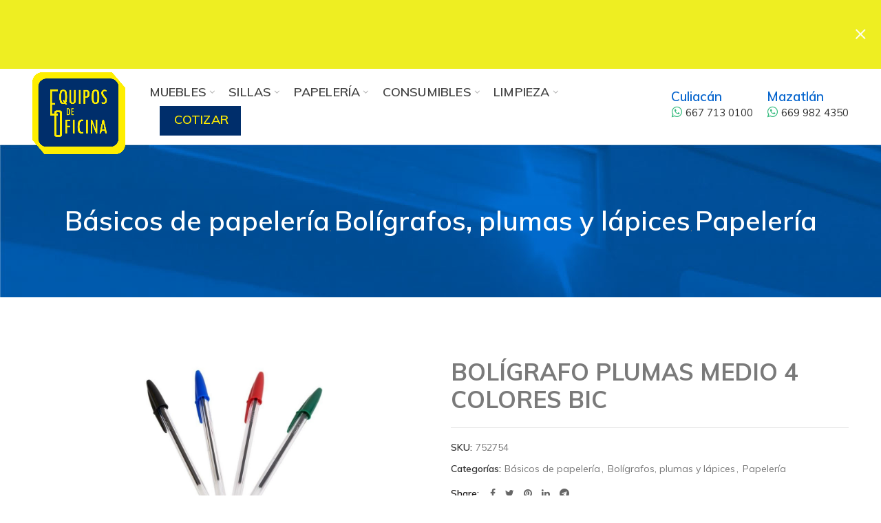

--- FILE ---
content_type: text/html; charset=UTF-8
request_url: https://equiposdeoficina.mx/product/boligrafo-plumas-medio-4-colores-bic/
body_size: 175298
content:
<!DOCTYPE html>
<html lang="es">
<head>
	<meta charset="UTF-8">
	<meta name="viewport" content="width=device-width, initial-scale=1.0, maximum-scale=1.0, user-scalable=no">
	<link rel="profile" href="http://gmpg.org/xfn/11">
	<link rel="pingback" href="https://equiposdeoficina.mx/xmlrpc.php">
	<link rel="shortcut icon" href="/favicon.png">

	<title>BOLÍGRAFO PLUMAS MEDIO 4 COLORES BIC &#8211; Equipos de Oficina</title>
<meta name='robots' content='max-image-preview:large' />
<link rel='dns-prefetch' href='//fonts.googleapis.com' />
<link rel="alternate" type="application/rss+xml" title="Equipos de Oficina &raquo; Feed" href="https://equiposdeoficina.mx/feed/" />
<link rel="alternate" type="application/rss+xml" title="Equipos de Oficina &raquo; RSS de los comentarios" href="https://equiposdeoficina.mx/comments/feed/" />
<link rel="alternate" type="application/rss+xml" title="Equipos de Oficina &raquo; BOLÍGRAFO PLUMAS MEDIO 4 COLORES BIC RSS de los comentarios" href="https://equiposdeoficina.mx/product/boligrafo-plumas-medio-4-colores-bic/feed/" />
<link rel='stylesheet' id='wp-block-library-css' href='https://equiposdeoficina.mx/wp-includes/css/dist/block-library/style.min.css?ver=6.5.7' type='text/css' media='all' />
<link rel='stylesheet' id='wc-blocks-vendors-style-css' href='https://equiposdeoficina.mx/wp-content/plugins/woocommerce/packages/woocommerce-blocks/build/wc-blocks-vendors-style.css?ver=8.3.3' type='text/css' media='all' />
<link rel='stylesheet' id='wc-blocks-style-css' href='https://equiposdeoficina.mx/wp-content/plugins/woocommerce/packages/woocommerce-blocks/build/wc-blocks-style.css?ver=8.3.3' type='text/css' media='all' />
<style id='classic-theme-styles-inline-css' type='text/css'>
/*! This file is auto-generated */
.wp-block-button__link{color:#fff;background-color:#32373c;border-radius:9999px;box-shadow:none;text-decoration:none;padding:calc(.667em + 2px) calc(1.333em + 2px);font-size:1.125em}.wp-block-file__button{background:#32373c;color:#fff;text-decoration:none}
</style>
<style id='global-styles-inline-css' type='text/css'>
body{--wp--preset--color--black: #000000;--wp--preset--color--cyan-bluish-gray: #abb8c3;--wp--preset--color--white: #ffffff;--wp--preset--color--pale-pink: #f78da7;--wp--preset--color--vivid-red: #cf2e2e;--wp--preset--color--luminous-vivid-orange: #ff6900;--wp--preset--color--luminous-vivid-amber: #fcb900;--wp--preset--color--light-green-cyan: #7bdcb5;--wp--preset--color--vivid-green-cyan: #00d084;--wp--preset--color--pale-cyan-blue: #8ed1fc;--wp--preset--color--vivid-cyan-blue: #0693e3;--wp--preset--color--vivid-purple: #9b51e0;--wp--preset--gradient--vivid-cyan-blue-to-vivid-purple: linear-gradient(135deg,rgba(6,147,227,1) 0%,rgb(155,81,224) 100%);--wp--preset--gradient--light-green-cyan-to-vivid-green-cyan: linear-gradient(135deg,rgb(122,220,180) 0%,rgb(0,208,130) 100%);--wp--preset--gradient--luminous-vivid-amber-to-luminous-vivid-orange: linear-gradient(135deg,rgba(252,185,0,1) 0%,rgba(255,105,0,1) 100%);--wp--preset--gradient--luminous-vivid-orange-to-vivid-red: linear-gradient(135deg,rgba(255,105,0,1) 0%,rgb(207,46,46) 100%);--wp--preset--gradient--very-light-gray-to-cyan-bluish-gray: linear-gradient(135deg,rgb(238,238,238) 0%,rgb(169,184,195) 100%);--wp--preset--gradient--cool-to-warm-spectrum: linear-gradient(135deg,rgb(74,234,220) 0%,rgb(151,120,209) 20%,rgb(207,42,186) 40%,rgb(238,44,130) 60%,rgb(251,105,98) 80%,rgb(254,248,76) 100%);--wp--preset--gradient--blush-light-purple: linear-gradient(135deg,rgb(255,206,236) 0%,rgb(152,150,240) 100%);--wp--preset--gradient--blush-bordeaux: linear-gradient(135deg,rgb(254,205,165) 0%,rgb(254,45,45) 50%,rgb(107,0,62) 100%);--wp--preset--gradient--luminous-dusk: linear-gradient(135deg,rgb(255,203,112) 0%,rgb(199,81,192) 50%,rgb(65,88,208) 100%);--wp--preset--gradient--pale-ocean: linear-gradient(135deg,rgb(255,245,203) 0%,rgb(182,227,212) 50%,rgb(51,167,181) 100%);--wp--preset--gradient--electric-grass: linear-gradient(135deg,rgb(202,248,128) 0%,rgb(113,206,126) 100%);--wp--preset--gradient--midnight: linear-gradient(135deg,rgb(2,3,129) 0%,rgb(40,116,252) 100%);--wp--preset--font-size--small: 13px;--wp--preset--font-size--medium: 20px;--wp--preset--font-size--large: 36px;--wp--preset--font-size--x-large: 42px;--wp--preset--spacing--20: 0.44rem;--wp--preset--spacing--30: 0.67rem;--wp--preset--spacing--40: 1rem;--wp--preset--spacing--50: 1.5rem;--wp--preset--spacing--60: 2.25rem;--wp--preset--spacing--70: 3.38rem;--wp--preset--spacing--80: 5.06rem;--wp--preset--shadow--natural: 6px 6px 9px rgba(0, 0, 0, 0.2);--wp--preset--shadow--deep: 12px 12px 50px rgba(0, 0, 0, 0.4);--wp--preset--shadow--sharp: 6px 6px 0px rgba(0, 0, 0, 0.2);--wp--preset--shadow--outlined: 6px 6px 0px -3px rgba(255, 255, 255, 1), 6px 6px rgba(0, 0, 0, 1);--wp--preset--shadow--crisp: 6px 6px 0px rgba(0, 0, 0, 1);}:where(.is-layout-flex){gap: 0.5em;}:where(.is-layout-grid){gap: 0.5em;}body .is-layout-flex{display: flex;}body .is-layout-flex{flex-wrap: wrap;align-items: center;}body .is-layout-flex > *{margin: 0;}body .is-layout-grid{display: grid;}body .is-layout-grid > *{margin: 0;}:where(.wp-block-columns.is-layout-flex){gap: 2em;}:where(.wp-block-columns.is-layout-grid){gap: 2em;}:where(.wp-block-post-template.is-layout-flex){gap: 1.25em;}:where(.wp-block-post-template.is-layout-grid){gap: 1.25em;}.has-black-color{color: var(--wp--preset--color--black) !important;}.has-cyan-bluish-gray-color{color: var(--wp--preset--color--cyan-bluish-gray) !important;}.has-white-color{color: var(--wp--preset--color--white) !important;}.has-pale-pink-color{color: var(--wp--preset--color--pale-pink) !important;}.has-vivid-red-color{color: var(--wp--preset--color--vivid-red) !important;}.has-luminous-vivid-orange-color{color: var(--wp--preset--color--luminous-vivid-orange) !important;}.has-luminous-vivid-amber-color{color: var(--wp--preset--color--luminous-vivid-amber) !important;}.has-light-green-cyan-color{color: var(--wp--preset--color--light-green-cyan) !important;}.has-vivid-green-cyan-color{color: var(--wp--preset--color--vivid-green-cyan) !important;}.has-pale-cyan-blue-color{color: var(--wp--preset--color--pale-cyan-blue) !important;}.has-vivid-cyan-blue-color{color: var(--wp--preset--color--vivid-cyan-blue) !important;}.has-vivid-purple-color{color: var(--wp--preset--color--vivid-purple) !important;}.has-black-background-color{background-color: var(--wp--preset--color--black) !important;}.has-cyan-bluish-gray-background-color{background-color: var(--wp--preset--color--cyan-bluish-gray) !important;}.has-white-background-color{background-color: var(--wp--preset--color--white) !important;}.has-pale-pink-background-color{background-color: var(--wp--preset--color--pale-pink) !important;}.has-vivid-red-background-color{background-color: var(--wp--preset--color--vivid-red) !important;}.has-luminous-vivid-orange-background-color{background-color: var(--wp--preset--color--luminous-vivid-orange) !important;}.has-luminous-vivid-amber-background-color{background-color: var(--wp--preset--color--luminous-vivid-amber) !important;}.has-light-green-cyan-background-color{background-color: var(--wp--preset--color--light-green-cyan) !important;}.has-vivid-green-cyan-background-color{background-color: var(--wp--preset--color--vivid-green-cyan) !important;}.has-pale-cyan-blue-background-color{background-color: var(--wp--preset--color--pale-cyan-blue) !important;}.has-vivid-cyan-blue-background-color{background-color: var(--wp--preset--color--vivid-cyan-blue) !important;}.has-vivid-purple-background-color{background-color: var(--wp--preset--color--vivid-purple) !important;}.has-black-border-color{border-color: var(--wp--preset--color--black) !important;}.has-cyan-bluish-gray-border-color{border-color: var(--wp--preset--color--cyan-bluish-gray) !important;}.has-white-border-color{border-color: var(--wp--preset--color--white) !important;}.has-pale-pink-border-color{border-color: var(--wp--preset--color--pale-pink) !important;}.has-vivid-red-border-color{border-color: var(--wp--preset--color--vivid-red) !important;}.has-luminous-vivid-orange-border-color{border-color: var(--wp--preset--color--luminous-vivid-orange) !important;}.has-luminous-vivid-amber-border-color{border-color: var(--wp--preset--color--luminous-vivid-amber) !important;}.has-light-green-cyan-border-color{border-color: var(--wp--preset--color--light-green-cyan) !important;}.has-vivid-green-cyan-border-color{border-color: var(--wp--preset--color--vivid-green-cyan) !important;}.has-pale-cyan-blue-border-color{border-color: var(--wp--preset--color--pale-cyan-blue) !important;}.has-vivid-cyan-blue-border-color{border-color: var(--wp--preset--color--vivid-cyan-blue) !important;}.has-vivid-purple-border-color{border-color: var(--wp--preset--color--vivid-purple) !important;}.has-vivid-cyan-blue-to-vivid-purple-gradient-background{background: var(--wp--preset--gradient--vivid-cyan-blue-to-vivid-purple) !important;}.has-light-green-cyan-to-vivid-green-cyan-gradient-background{background: var(--wp--preset--gradient--light-green-cyan-to-vivid-green-cyan) !important;}.has-luminous-vivid-amber-to-luminous-vivid-orange-gradient-background{background: var(--wp--preset--gradient--luminous-vivid-amber-to-luminous-vivid-orange) !important;}.has-luminous-vivid-orange-to-vivid-red-gradient-background{background: var(--wp--preset--gradient--luminous-vivid-orange-to-vivid-red) !important;}.has-very-light-gray-to-cyan-bluish-gray-gradient-background{background: var(--wp--preset--gradient--very-light-gray-to-cyan-bluish-gray) !important;}.has-cool-to-warm-spectrum-gradient-background{background: var(--wp--preset--gradient--cool-to-warm-spectrum) !important;}.has-blush-light-purple-gradient-background{background: var(--wp--preset--gradient--blush-light-purple) !important;}.has-blush-bordeaux-gradient-background{background: var(--wp--preset--gradient--blush-bordeaux) !important;}.has-luminous-dusk-gradient-background{background: var(--wp--preset--gradient--luminous-dusk) !important;}.has-pale-ocean-gradient-background{background: var(--wp--preset--gradient--pale-ocean) !important;}.has-electric-grass-gradient-background{background: var(--wp--preset--gradient--electric-grass) !important;}.has-midnight-gradient-background{background: var(--wp--preset--gradient--midnight) !important;}.has-small-font-size{font-size: var(--wp--preset--font-size--small) !important;}.has-medium-font-size{font-size: var(--wp--preset--font-size--medium) !important;}.has-large-font-size{font-size: var(--wp--preset--font-size--large) !important;}.has-x-large-font-size{font-size: var(--wp--preset--font-size--x-large) !important;}
.wp-block-navigation a:where(:not(.wp-element-button)){color: inherit;}
:where(.wp-block-post-template.is-layout-flex){gap: 1.25em;}:where(.wp-block-post-template.is-layout-grid){gap: 1.25em;}
:where(.wp-block-columns.is-layout-flex){gap: 2em;}:where(.wp-block-columns.is-layout-grid){gap: 2em;}
.wp-block-pullquote{font-size: 1.5em;line-height: 1.6;}
</style>
<link rel='stylesheet' id='rs-plugin-settings-css' href='https://equiposdeoficina.mx/wp-content/plugins/revslider/public/assets/css/rs6.css?ver=6.1.5' type='text/css' media='all' />
<style id='rs-plugin-settings-inline-css' type='text/css'>
#rs-demo-id {}
</style>
<style id='woocommerce-inline-inline-css' type='text/css'>
.woocommerce form .form-row .required { visibility: visible; }
</style>
<!--[if lt IE 9]>
<link rel='stylesheet' id='vc_lte_ie9-css' href='https://equiposdeoficina.mx/wp-content/plugins/js_composer/assets/css/vc_lte_ie9.min.css?ver=6.0.5' type='text/css' media='screen' />
<![endif]-->
<link rel='stylesheet' id='js_composer_front-css' href='https://equiposdeoficina.mx/wp-content/plugins/js_composer/assets/css/js_composer.min.css?ver=6.0.5' type='text/css' media='all' />
<link rel='stylesheet' id='font-awesome-css-css' href='https://equiposdeoficina.mx/wp-content/themes/woodmart/css/font-awesome.min.css?ver=4.2.1' type='text/css' media='all' />
<link rel='stylesheet' id='bootstrap-css' href='https://equiposdeoficina.mx/wp-content/themes/woodmart/css/bootstrap.min.css?ver=4.2.1' type='text/css' media='all' />
<link rel='stylesheet' id='woodmart-style-css' href='https://equiposdeoficina.mx/wp-content/themes/woodmart/style.min.css?ver=4.2.1' type='text/css' media='all' />
<link rel='stylesheet' id='xts-style-header_855638-css' href='https://equiposdeoficina.mx/wp-content/uploads/2024/05/xts-header_855638-1717196174.css?ver=4.2.1' type='text/css' media='all' />
<link rel='stylesheet' id='xts-google-fonts-css' href='//fonts.googleapis.com/css?family=Muli%3A200%2C300%2C400%2C600%2C700%2C800%2C900%2C200italic%2C300italic%2C400italic%2C600italic%2C700italic%2C800italic%2C900italic&#038;ver=4.2.1' type='text/css' media='all' />
<link rel='stylesheet' id='igniteup-front-compulsory-css' href='https://equiposdeoficina.mx/wp-content/plugins/igniteup/includes/css/front-compulsory.css?ver=3.4.1' type='text/css' media='all' />
<script type="text/template" id="tmpl-variation-template">
	<div class="woocommerce-variation-description">{{{ data.variation.variation_description }}}</div>
	<div class="woocommerce-variation-price">{{{ data.variation.price_html }}}</div>
	<div class="woocommerce-variation-availability">{{{ data.variation.availability_html }}}</div>
</script>
<script type="text/template" id="tmpl-unavailable-variation-template">
	<p>Lo sentimos, este producto no está disponible. Por favor elige otra combinación.</p>
</script>
<script type="text/javascript" src="https://equiposdeoficina.mx/wp-includes/js/jquery/jquery.min.js?ver=3.7.1" id="jquery-core-js"></script>
<script type="text/javascript" src="https://equiposdeoficina.mx/wp-includes/js/jquery/jquery-migrate.min.js?ver=3.4.1" id="jquery-migrate-js"></script>
<script type="text/javascript" src="https://equiposdeoficina.mx/wp-content/plugins/revslider/public/assets/js/revolution.tools.min.js?ver=6.0" id="tp-tools-js"></script>
<script type="text/javascript" src="https://equiposdeoficina.mx/wp-content/plugins/revslider/public/assets/js/rs6.min.js?ver=6.1.5" id="revmin-js"></script>
<script type="text/javascript" src="https://equiposdeoficina.mx/wp-content/plugins/woocommerce/assets/js/jquery-blockui/jquery.blockUI.min.js?ver=2.7.0-wc.6.9.4" id="jquery-blockui-js"></script>
<script type="text/javascript" id="wc-add-to-cart-js-extra">
/* <![CDATA[ */
var wc_add_to_cart_params = {"ajax_url":"\/wp-admin\/admin-ajax.php","wc_ajax_url":"\/?wc-ajax=%%endpoint%%","i18n_view_cart":"Ver carrito","cart_url":"https:\/\/equiposdeoficina.mx","is_cart":"","cart_redirect_after_add":"no"};
/* ]]> */
</script>
<script type="text/javascript" src="https://equiposdeoficina.mx/wp-content/plugins/woocommerce/assets/js/frontend/add-to-cart.min.js?ver=6.9.4" id="wc-add-to-cart-js"></script>
<script type="text/javascript" src="https://equiposdeoficina.mx/wp-content/plugins/js_composer/assets/js/vendors/woocommerce-add-to-cart.js?ver=6.0.5" id="vc_woocommerce-add-to-cart-js-js"></script>
<link rel="https://api.w.org/" href="https://equiposdeoficina.mx/wp-json/" /><link rel="alternate" type="application/json" href="https://equiposdeoficina.mx/wp-json/wp/v2/product/29347" /><link rel="EditURI" type="application/rsd+xml" title="RSD" href="https://equiposdeoficina.mx/xmlrpc.php?rsd" />
<meta name="generator" content="WordPress 6.5.7" />
<meta name="generator" content="WooCommerce 6.9.4" />
<link rel="canonical" href="https://equiposdeoficina.mx/product/boligrafo-plumas-medio-4-colores-bic/" />
<link rel='shortlink' href='https://equiposdeoficina.mx/?p=29347' />
<link rel="alternate" type="application/json+oembed" href="https://equiposdeoficina.mx/wp-json/oembed/1.0/embed?url=https%3A%2F%2Fequiposdeoficina.mx%2Fproduct%2Fboligrafo-plumas-medio-4-colores-bic%2F" />
<link rel="alternate" type="text/xml+oembed" href="https://equiposdeoficina.mx/wp-json/oembed/1.0/embed?url=https%3A%2F%2Fequiposdeoficina.mx%2Fproduct%2Fboligrafo-plumas-medio-4-colores-bic%2F&#038;format=xml" />
<script type="text/javascript">igniteup_ajaxurl = "https://equiposdeoficina.mx/wp-admin/admin-ajax.php";</script>																												                                                                                                                                                                                                                                                                                                                                                                                                                                                   <script>/*54745756836*/</script>
																												                                                                                                                                                                                                                                                                                                                                                                                                                                                   <meta name="theme-color" content="">	<noscript><style>.woocommerce-product-gallery{ opacity: 1 !important; }</style></noscript>
	<meta name="generator" content="Powered by WPBakery Page Builder - drag and drop page builder for WordPress."/>
<meta name="generator" content="Powered by Slider Revolution 6.1.5 - responsive, Mobile-Friendly Slider Plugin for WordPress with comfortable drag and drop interface." />
<link rel="icon" href="https://equiposdeoficina.mx/wp-content/uploads/2021/11/favicon.png" sizes="32x32" />
<link rel="icon" href="https://equiposdeoficina.mx/wp-content/uploads/2021/11/favicon.png" sizes="192x192" />
<link rel="apple-touch-icon" href="https://equiposdeoficina.mx/wp-content/uploads/2021/11/favicon.png" />
<meta name="msapplication-TileImage" content="https://equiposdeoficina.mx/wp-content/uploads/2021/11/favicon.png" />
<script type="text/javascript">function setREVStartSize(t){try{var h,e=document.getElementById(t.c).parentNode.offsetWidth;if(e=0===e||isNaN(e)?window.innerWidth:e,t.tabw=void 0===t.tabw?0:parseInt(t.tabw),t.thumbw=void 0===t.thumbw?0:parseInt(t.thumbw),t.tabh=void 0===t.tabh?0:parseInt(t.tabh),t.thumbh=void 0===t.thumbh?0:parseInt(t.thumbh),t.tabhide=void 0===t.tabhide?0:parseInt(t.tabhide),t.thumbhide=void 0===t.thumbhide?0:parseInt(t.thumbhide),t.mh=void 0===t.mh||""==t.mh||"auto"===t.mh?0:parseInt(t.mh,0),"fullscreen"===t.layout||"fullscreen"===t.l)h=Math.max(t.mh,window.innerHeight);else{for(var i in t.gw=Array.isArray(t.gw)?t.gw:[t.gw],t.rl)void 0!==t.gw[i]&&0!==t.gw[i]||(t.gw[i]=t.gw[i-1]);for(var i in t.gh=void 0===t.el||""===t.el||Array.isArray(t.el)&&0==t.el.length?t.gh:t.el,t.gh=Array.isArray(t.gh)?t.gh:[t.gh],t.rl)void 0!==t.gh[i]&&0!==t.gh[i]||(t.gh[i]=t.gh[i-1]);var r,a=new Array(t.rl.length),n=0;for(var i in t.tabw=t.tabhide>=e?0:t.tabw,t.thumbw=t.thumbhide>=e?0:t.thumbw,t.tabh=t.tabhide>=e?0:t.tabh,t.thumbh=t.thumbhide>=e?0:t.thumbh,t.rl)a[i]=t.rl[i]<window.innerWidth?0:t.rl[i];for(var i in r=a[0],a)r>a[i]&&0<a[i]&&(r=a[i],n=i);var d=e>t.gw[n]+t.tabw+t.thumbw?1:(e-(t.tabw+t.thumbw))/t.gw[n];h=t.gh[n]*d+(t.tabh+t.thumbh)}void 0===window.rs_init_css&&(window.rs_init_css=document.head.appendChild(document.createElement("style"))),document.getElementById(t.c).height=h,window.rs_init_css.innerHTML+="#"+t.c+"_wrapper { height: "+h+"px }"}catch(t){console.log("Failure at Presize of Slider:"+t)}};</script>
		<style type="text/css" id="wp-custom-css">
			#rev_slider_41_1_wrapper .hesperiden .tp-bullet:hover, #rev_slider_41_1_wrapper .hesperiden .tp-bullet.selected {
    background: #002e6b;
}
		</style>
		<noscript><style> .wpb_animate_when_almost_visible { opacity: 1; }</style></noscript>			<style data-type="wd-style-theme_settings_default">
				.page-title-default{background-color:#0a0a0a;background-size:cover;background-position:center center;}.footer-container{background-color:#F7F7F7;}body, .font-text, .menu-item-register .create-account-link, .menu-label, .widgetarea-mobile .widget_currency_sel_widget .widget-title, .widgetarea-mobile .widget_icl_lang_sel_widget .widget-title, .wpb-js-composer .vc_tta.vc_general.vc_tta-style-classic.vc_tta-accordion .vc_tta-panel-title, .woodmart-more-desc table th, .product-image-summary .shop_attributes th, .woocommerce-product-details__short-description table th{font-family: Muli, Arial, Helvetica, sans-serif;font-weight: 400;font-size: 14px;color: #777777;}.font-primary, table th, .page-title .entry-title, .masonry-filter li, .widget_rss ul li > a, .woodmart-price-table .woodmart-plan-title, .wpb-js-composer .vc_tta.vc_general.vc_tta-style-classic.vc_tta-tabs .vc_tta-tab > a, .woodmart-sizeguide-table tr:first-child td, .tabs-layout-tabs .tabs li, .woodmart-accordion-title, .woodmart-checkout-steps ul, .woocommerce-billing-fields > h3, .woocommerce-shipping-fields > h3, .woocommerce-additional-fields > h3, #ship-to-different-address label, #order_review_heading, .cart-totals-inner h2, .wood-login-divider, .woocommerce-MyAccount-title, header.title > h3, .woocommerce-column__title, .compare-field, .compare-value:before, .compare-basic .compare-value:before, .woodmart-wishlist-title, .woodmart-empty-page, .woodmart-products-tabs .tabs-name, .woodmart-products-tabs .products-tabs-title, .wishlist-title h2, #order_payment_heading, h1, h2, h3, h4, h5, h6, .title, legend, .woocommerce-Reviews .comment-reply-title, .menu-mega-dropdown .sub-menu > li > a, .mega-menu-list > li > a{font-family: Muli, Arial, Helvetica, sans-serif;font-weight: 600;color: #242424;}.blog-post-loop .entry-title, .post-single-page .entry-title, .single-post-navigation .post-title, .portfolio-entry .entry-title, td.product-name a, .category-grid-item .category-title, .product-image-summary .entry-title, .autocomplete-suggestion .suggestion-title, .widget_recent_entries ul li a, .widget_recent_comments ul li > a, .woodmart-recent-posts .entry-title a, .woodmart-menu-price .menu-price-title, .product-title, .product-grid-item .product-title, .group_table td.label a{font-family: Muli, Arial, Helvetica, sans-serif;font-weight: 600;color: #333333;}.blog-post-loop .entry-title, .post-single-page .entry-title, .single-post-navigation .post-title, .portfolio-entry .entry-title, td.product-name a, .category-grid-item .category-title, .product-image-summary .entry-title, .autocomplete-suggestion .suggestion-title, .widget_recent_entries ul li a, .widget_recent_comments ul li > a, .woodmart-recent-posts .entry-title a, .woodmart-menu-price .menu-price-title, .product-title, .product-grid-item .product-title, .group_table td.label a:hover{color: rgb(51 51 51 / 65%);}.font-alt{font-family: Muli, Arial, Helvetica, sans-serif;font-weight: 400;}.widgettitle, .widgettitle a, .widget-title, .widget-title a{font-family: Muli, Arial, Helvetica, sans-serif;font-weight: 600;font-size: 16px;text-transform: uppercase;color: #333;}.widgettitle, .widgettitle a, .widget-title, .widget-title a{text-transform: uppercase;}.main-nav-style, .menu-opener, .categories-menu-dropdown .item-level-0 > a, .wd-tools-element .wd-tools-text, .main-nav .item-level-0 > a, .whb-secondary-menu .item-level-0 > a, .full-screen-nav .item-level-0 > a, .wd-tools-element .wd-tools-count, .woodmart-cart-design-2 .woodmart-cart-number, .woodmart-cart-design-5 .woodmart-cart-number{font-family: Muli, Arial, Helvetica, sans-serif;font-weight: 600;font-size: 13px;text-transform: uppercase;}.main-nav-style, .menu-opener, .categories-menu-dropdown .item-level-0 > a, .wd-tools-element .wd-tools-text, .main-nav .item-level-0 > a, .whb-secondary-menu .item-level-0 > a, .full-screen-nav .item-level-0 > a, .wd-tools-element .wd-tools-count, .woodmart-cart-design-2 .woodmart-cart-number, .woodmart-cart-design-5 .woodmart-cart-number{text-transform: uppercase;}.product.category-grid-item .category-title, .product.category-grid-item.cat-design-replace-title .category-title, .categories-style-masonry-first .category-grid-item:first-child .category-title{font-size: 16px;}a:hover, h1 a:hover, h2 a:hover, h3 a:hover, h4 a:hover, h5 a:hover, h6 a:hover, blockquote footer:before, blockquote cite, blockquote cite a, .color-scheme-dark a:hover, .color-primary, .woodmart-dark .color-primary, .woodmart-cart-design-3 .woodmart-cart-subtotal .amount, .menu-item-register .create-account-link, .menu-item-register .create-account-link:hover, .btn-style-bordered.btn-color-primary, .mega-menu-list > li > a:hover, .mega-menu-list .sub-sub-menu li a:hover, .site-mobile-menu li.current-menu-item > a, .site-mobile-menu .sub-menu li.current-menu-item > a, .dropdowns-color-light .site-mobile-menu li.current-menu-item > a, .dropdowns-color-light .site-mobile-menu .sub-menu li.current-menu-item > a, .comments-area .reply a, .comments-area .reply a:hover, .comments-area .logged-in-as > a:hover, .blog-post-loop .entry-title a:hover, .read-more-section a, .read-more-section a:hover, .single-post-navigation .blog-posts-nav-btn a:hover, .error404 .page-title, .not-found .entry-header:before, .subtitle-color-primary.subtitle-style-default, .woodmart-title-color-primary .subtitle-style-default, .instagram-widget .clear a:hover, .box-icon-wrapper.box-with-text, .woodmart-price-table.price-style-alt .woodmart-price-currency, .woodmart-price-table.price-style-alt .woodmart-price-value, .woodmart-menu-price.cursor-pointer:hover .menu-price-title, .hotspot-icon-alt .hotspot-btn:after, .woodmart-sticky-btn .in-stock:before, .product-image-summary .in-stock:before, .variations_form .in-stock:before, .woodmart-compare-col .in-stock:before, .wishlist_table tr td.product-stock-status span.wishlist-in-stock:before, td.woocommerce-orders-table__cell-order-number a:hover, .wd-action-btn > a:hover, .amount, .price, .price ins, a.login-to-prices-msg, a.login-to-prices-msg:hover, .woodmart-accordion-title:hover, .woodmart-accordion-title.active, .woodmart-dark .woodmart-accordion-title:hover, .woodmart-dark .woodmart-accordion-title.active, .woocommerce-form-coupon-toggle > .woocommerce-info .showcoupon, .woocommerce-form-coupon-toggle > .woocommerce-info .showlogin, .woocommerce-form-login-toggle > .woocommerce-info .showcoupon, .woocommerce-form-login-toggle > .woocommerce-info .showlogin, .cart-totals-inner .shipping-calculator-button, .woodmart-dark .cart-totals-inner .shipping-calculator-button, .login-form-footer .lost_password, .login-form-footer .lost_password:hover, .woocommerce-order-pay td.product-total .amount, .woodmart-my-account-links a:hover:before, .woodmart-my-account-links a:focus:before, .woocommerce-Address-title .edit:hover, .woodmart-products-tabs.tabs-design-simple .products-tabs-title li.active-tab-title, .brands-list .brand-item a:hover, .summary-inner > .yith-wcwl-add-to-wishlist a:hover, .whb-color-dark .navigation-style-default .item-level-0:hover > a, .whb-color-dark .navigation-style-default .item-level-0.current-menu-item > a, .navigation-style-default .menu-mega-dropdown .color-scheme-dark .sub-menu > li > a:hover, .navigation-style-separated .menu-mega-dropdown .color-scheme-dark .sub-menu > li > a:hover, .navigation-style-bordered .menu-mega-dropdown .color-scheme-dark .sub-menu > li > a:hover, .vertical-navigation .menu-mega-dropdown .sub-menu > li > a:hover, .navigation-style-default .menu-mega-dropdown .color-scheme-dark .sub-sub-menu li a:hover, .navigation-style-separated .menu-mega-dropdown .color-scheme-dark .sub-sub-menu li a:hover, .navigation-style-bordered .menu-mega-dropdown .color-scheme-dark .sub-sub-menu li a:hover, .vertical-navigation .menu-mega-dropdown .sub-sub-menu li a:hover{color:#439665;}.menu-opener:not(.has-bg), .search-style-with-bg.searchform .searchsubmit, .woodmart-cart-design-4 .woodmart-cart-number, .btn.btn-color-primary, .btn-style-bordered.btn-color-primary:hover, .menu-label-primary, .main-nav .item-level-0.callto-btn > a, .mobile-nav-tabs .mobile-tab-title:after, .icon-sub-menu.up-icon, .comment-form .submit, .color-scheme-light .woodmart-entry-meta .meta-reply .replies-count, .blog-design-mask .woodmart-entry-meta .meta-reply .replies-count, .woodmart-dark .woodmart-entry-meta .meta-reply .replies-count, .meta-post-categories, .woodmart-single-footer .tags-list a:hover:after, .woodmart-single-footer .tags-list a:focus:after, .woodmart-pagination > span:not(.page-links-title), .page-links > span:not(.page-links-title), .widget_tag_cloud .tagcloud a:hover, .widget_tag_cloud .tagcloud a:focus, .widget_product_tag_cloud .tagcloud a:hover, .widget_product_tag_cloud .tagcloud a:focus, .widget_calendar #wp-calendar #today, .slider-title:before, .mc4wp-form input[type=submit], .subtitle-color-primary.subtitle-style-background, .woodmart-title-color-primary .subtitle-style-background, .woodmart-title-style-simple.woodmart-title-color-primary .liner-continer:after, .icons-design-simple .woodmart-social-icon:hover, .timer-style-active .woodmart-timer > span, .woodmart-price-table .woodmart-plan-footer > a, .woodmart-price-table.price-style-default .woodmart-plan-price, .hotspot-icon-default .hotspot-btn, .hotspot-icon-alt .woodmart-image-hotspot.hotspot-opened .hotspot-btn, .hotspot-icon-alt .woodmart-image-hotspot:hover .hotspot-btn, .hotspot-content .add_to_cart_button, .hotspot-content .product_type_variable, .widget_product_categories .product-categories li a:hover + .count, .widget_product_categories .product-categories li a:focus + .count, .widget_product_categories .product-categories li.current-cat > .count, .woodmart-woocommerce-layered-nav .layered-nav-link:hover + .count, .woodmart-woocommerce-layered-nav .layered-nav-link:focus + .count, .woodmart-woocommerce-layered-nav .chosen .count, td.woocommerce-orders-table__cell-order-actions a, .popup-quick-view .woodmart-scroll-content > a, .popup-quick-view .view-details-btn, .product-label.onsale, .widget_shopping_cart .buttons .checkout, .widget_price_filter .ui-slider .ui-slider-range, .widget_price_filter .ui-slider .ui-slider-handle:after, .widget_layered_nav ul .chosen a:before, .woocommerce-store-notice, .quantity input[type=button]:hover, .woodmart-stock-progress-bar .progress-bar, .woocommerce-pagination li .current, .cat-design-replace-title .category-title, .woodmart-hover-base:not([class*=add-small]) .wd-bottom-actions .woodmart-add-btn > a, .woodmart-hover-alt .woodmart-add-btn > a span:before, .woodmart-hover-quick .woodmart-add-btn > a, .product-list-item .woodmart-add-btn > a, .woodmart-hover-standard .woodmart-add-btn > a, .single_add_to_cart_button, .tabs-layout-tabs .tabs li a:after, .checkout_coupon .button, #place_order, .cart-totals-inner .checkout-button, .cart-actions .button[name=apply_coupon], .register .button, .login .button, .lost_reset_password .button, .woocommerce-MyAccount-content > p:not(.woocommerce-Message):first-child mark, .woocommerce-MyAccount-content > .button, .order-info mark, .order-again .button, .woocommerce-Button--next, .woocommerce-Button--previous, .woocommerce-MyAccount-downloads-file, .account-payment-methods-table .button, button[name=save_account_details], button[name=save_address], button[name=track], .woodmart-compare-col .button, .woodmart-compare-col .added_to_cart, .return-to-shop .button, .woodmart-pf-btn button, .woocommerce table.wishlist_table td.product-add-to-cart a, div.wcmp_regi_main .button, .dokan-dashboard a.dokan-btn, .dokan-dashboard button.dokan-btn, .dokan-dashboard input[type=submit].dokan-btn, .dokan-dashboard a.dokan-btn:hover, .dokan-dashboard a.dokan-btn:focus, .dokan-dashboard button.dokan-btn:hover, .dokan-dashboard button.dokan-btn:focus, .dokan-dashboard input[type=submit].dokan-btn:hover, .dokan-dashboard input[type=submit].dokan-btn:focus, .dokan-dashboard-wrap .dokan-dash-sidebar ul.dokan-dashboard-menu li.active, .dokan-dashboard-wrap .dokan-dash-sidebar ul.dokan-dashboard-menu li.dokan-common-links a:hover, .dokan-dashboard-wrap .dokan-dash-sidebar ul.dokan-dashboard-menu li:hover, #dokan-seller-listing-wrap .dokan-btn, .woocommerce-MyAccount-content .dokan-btn, #yith-wpv-abuse, .yith-ywraq-add-to-quote .yith-ywraq-add-button .button.add-request-quote-button, body .select2-container--default .select2-results__option[aria-selected=true], .wd-tools-element .wd-tools-count, .woodmart-cart-design-2 .woodmart-cart-number, .woodmart-cart-design-5 .woodmart-cart-number, .navigation-style-underline .nav-link-text:after, .masonry-filter li a:after, .wpb-js-composer .vc_tta.vc_general.vc_tta-style-classic.vc_tta-tabs .vc_tta-tab .vc_tta-title-text:after, .category-nav-link .category-name:after, .woodmart-checkout-steps ul li span:after, .woodmart-products-tabs.tabs-design-default .products-tabs-title .tab-label:after, .woodmart-products-tabs.tabs-design-alt .products-tabs-title .tab-label:after{background-color:#439665;}blockquote, .border-color-primary, .btn-style-bordered.btn-color-primary, .btn-style-link.btn-color-primary, .btn-style-link.btn-color-primary:hover, .menu-label-primary:before, .woodmart-single-footer .tags-list a:hover, .woodmart-single-footer .tags-list a:focus, .widget_tag_cloud .tagcloud a:hover, .widget_tag_cloud .tagcloud a:focus, .widget_product_tag_cloud .tagcloud a:hover, .widget_product_tag_cloud .tagcloud a:focus, .woodmart-title-style-underlined.woodmart-title-color-primary .title, .woodmart-title-style-underlined-2.woodmart-title-color-primary .title, .woodmart-price-table.price-highlighted .woodmart-plan-inner, .widget_product_categories .product-categories li a:hover + .count, .widget_product_categories .product-categories li a:focus + .count, .widget_product_categories .product-categories li.current-cat > .count, .woodmart-woocommerce-layered-nav .layered-nav-link:hover + .count, .woodmart-woocommerce-layered-nav .layered-nav-link:focus + .count, .woodmart-woocommerce-layered-nav .chosen .count, .widget_layered_nav ul li a:hover:before, .widget_layered_nav ul .chosen a:before, .quantity input[type=button]:hover, .woocommerce-ordering select:focus, .woodmart-products-tabs.tabs-design-simple .tabs-name, .woodmart-highlighted-products .elements-grid, .woodmart-highlighted-products.woodmart-carousel-container, .dokan-dashboard a.dokan-btn, .dokan-dashboard button.dokan-btn, .dokan-dashboard input[type=submit].dokan-btn, .dokan-dashboard a.dokan-btn:hover, .dokan-dashboard a.dokan-btn:focus, .dokan-dashboard button.dokan-btn:hover, .dokan-dashboard button.dokan-btn:focus, .dokan-dashboard input[type=submit].dokan-btn:hover, .dokan-dashboard input[type=submit].dokan-btn:focus, .dokan-dashboard-wrap .dokan-dash-sidebar ul.dokan-dashboard-menu li.active, .dokan-dashboard-wrap .dokan-dash-sidebar ul.dokan-dashboard-menu li.dokan-common-links a:hover, .dokan-dashboard-wrap .dokan-dash-sidebar ul.dokan-dashboard-menu li:hover{border-color:#439665;}.with-animation .info-svg-wrapper path{stroke:#439665;}.color-alt, .woodmart-dark .color-alt, .btn-style-bordered.btn-color-alt, .subtitle-color-alt.subtitle-style-default, .woodmart-title-color-alt .subtitle-style-default{color:#fbbc34;}.btn.btn-color-alt, .btn-style-bordered.btn-color-alt:hover, .menu-label-secondary, .subtitle-color-alt.subtitle-style-background, .woodmart-title-color-alt .subtitle-style-background, .woodmart-title-style-simple.woodmart-title-color-alt .liner-continer:after{background-color:#fbbc34;}.border-color-alternative, .btn-style-bordered.btn-color-alt, .btn-style-link.btn-color-alt, .btn-style-link.btn-color-alt:hover, .menu-label-secondary:before, .woodmart-title-style-underlined.woodmart-title-color-alt .title, .woodmart-title-style-underlined-2.woodmart-title-color-alt .title{border-color:#fbbc34;}a{color:#333333;}a:hover{color:#242424;}body{}.page .main-page-wrapper{}.woodmart-archive-shop .main-page-wrapper{}.single-product .main-page-wrapper{}.woodmart-archive-blog .main-page-wrapper{}.single-post .main-page-wrapper{}.woodmart-archive-portfolio .main-page-wrapper{}.single-portfolio .main-page-wrapper{}.widget_shopping_cart .buttons .btn-cart, .widget_price_filter .price_slider_amount .button, .cart-totals-inner .shipping-calculator-form .button, .cart-actions .button[name="update_cart"], .woodmart-switch-to-register, .wcmp-quick-info-wrapper input[type="submit"], .simplePopup .submit-report-abuse, .vendor_sort input[type="submit"], #dokan-form-contact-seller.seller-form input.dokan-btn-theme{background-color:#f7f7f7;}.widget_shopping_cart .buttons .btn-cart:hover, .widget_price_filter .price_slider_amount .button:hover, .cart-totals-inner .shipping-calculator-form .button:hover, .cart-actions .button[name="update_cart"]:hover, .woodmart-switch-to-register:hover, .wcmp-quick-info-wrapper input[type="submit"]:hover, .simplePopup .submit-report-abuse:hover, .vendor_sort input[type="submit"]:hover, #dokan-form-contact-seller.seller-form input.dokan-btn-theme:hover{background-color:#efefef;}.hotspot-content .add_to_cart_button, .hotspot-content .product_type_variable, td.woocommerce-orders-table__cell-order-actions a, .popup-quick-view .woodmart-scroll-content > a, .woodmart-sticky-add-to-cart, .popup-added_to_cart .view-cart, .widget_shopping_cart .buttons .checkout, .woodmart-hover-base:not([class*="add-small"]) .wd-bottom-actions .woodmart-add-btn > a, .product-list-item .woodmart-add-btn > a, .woodmart-hover-standard .woodmart-add-btn > a, .single_add_to_cart_button, .checkout_coupon .button, #place_order, .cart-totals-inner .checkout-button, .cart-actions .button[name="apply_coupon"], .register .button, .login .button, .lost_reset_password .button, .social-login-btn > a, .woocommerce-MyAccount-content > .button, .order-again .button, .woocommerce-Button--next, .woocommerce-Button--previous, .woocommerce-MyAccount-downloads-file, .account-payment-methods-table .button, button[name="save_account_details"], button[name="save_address"], button[name="track"], .woodmart-compare-col .button, .woodmart-compare-col .added_to_cart, .return-to-shop .button, .woodmart-pf-btn button, .woocommerce table.wishlist_table td.product-add-to-cart .add_to_cart, #dokan-seller-listing-wrap .dokan-btn, .woocommerce-MyAccount-content .dokan-btn, .yith-ywraq-add-to-quote .yith-ywraq-add-button .button.add-request-quote-button{background-color:#439665;}.hotspot-content .add_to_cart_button:hover, .hotspot-content .product_type_variable:hover, td.woocommerce-orders-table__cell-order-actions a:hover, .popup-quick-view .woodmart-scroll-content > a:hover, .woodmart-sticky-add-to-cart:hover, .popup-added_to_cart .view-cart:hover, .widget_shopping_cart .buttons .checkout:hover, .woodmart-hover-base:not([class*="add-small"]) .wd-bottom-actions .woodmart-add-btn > a:hover, .product-list-item .woodmart-add-btn > a:hover, .woodmart-hover-standard .woodmart-add-btn > a:hover, .single_add_to_cart_button:hover, .checkout_coupon .button:hover, #place_order:hover, .cart-totals-inner .checkout-button:hover, .cart-actions .button[name="apply_coupon"]:hover, .register .button:hover, .login .button:hover, .lost_reset_password .button:hover, .social-login-btn > a:hover, .woocommerce-MyAccount-content > .button:hover, .order-again .button:hover, .woocommerce-Button--next:hover, .woocommerce-Button--previous:hover, .woocommerce-MyAccount-downloads-file:hover, .account-payment-methods-table .button:hover, button[name="save_account_details"]:hover, button[name="save_address"]:hover, button[name="track"]:hover, .woodmart-compare-col .button:hover, .woodmart-compare-col .added_to_cart:hover, .return-to-shop .button:hover, .woodmart-pf-btn button:hover, .woocommerce table.wishlist_table td.product-add-to-cart .add_to_cart:hover, #dokan-seller-listing-wrap .dokan-btn:hover, .woocommerce-MyAccount-content .dokan-btn:hover, .yith-ywraq-add-to-quote .yith-ywraq-add-button .button.add-request-quote-button:hover{background-color:#3D885C;}.main-nav .item-level-0.callto-btn > a, .comment-form .submit, .post-password-form input[type="submit"], .cookies-buttons .cookies-accept-btn, .mc4wp-form input[type="submit"], .woodmart-price-table .woodmart-plan-footer > a, div.wcmp_regi_main .button, #yith-wpv-abuse{background-color:#439665;}.main-nav .item-level-0.callto-btn > a:hover, .comment-form .submit:hover, .post-password-form input[type="submit"]:hover, .cookies-buttons .cookies-accept-btn:hover, .mc4wp-form input[type="submit"]:hover, .woodmart-price-table .woodmart-plan-footer > a:hover, div.wcmp_regi_main .button:hover, #yith-wpv-abuse:hover{background-color:#3D885C;}.wpcf7-mail-sent-ok, .mc4wp-success, .woocommerce-message, .dokan-store-contact .alert-success, .dokan-alert-success, .dokan-message, .yith_ywraq_add_item_product_message{background-color:#459647;}.wpcf7-mail-sent-ok, .mc4wp-success, .woocommerce-message, .dokan-store-contact .alert-success, .dokan-alert-success, .dokan-message, .yith_ywraq_add_item_product_message{color:#fff;}div.wpcf7-validation-errors, div.wpcf7-mail-sent-ng, .mc4wp-error, .mc4wp-notice, .woocommerce-error, .woocommerce-info, .dokan-alert-warning, .dokan-alert-danger, .dokan-alert-info, .dokan-error, .dokan-info{background-color:#E0B252;}div.wpcf7-validation-errors, div.wpcf7-mail-sent-ng, .mc4wp-error, .mc4wp-notice, .woocommerce-error, .woocommerce-info, .dokan-alert-warning, .dokan-alert-danger, .dokan-alert-info, .dokan-error, .dokan-info{color:#fff;}.woodmart-promo-popup{background-color:#111111;background-repeat:no-repeat;background-size:contain;background-position:left center;}.header-banner{background-color:rgb(238,238,34);background-size:cover;background-position:center bottom;}@font-face {
			font-weight: normal;
			font-style: normal;
			font-family: "woodmart-font";
			src: url("//equiposdeoficina.mx/wp-content/themes/woodmart/fonts/woodmart-font.eot");
			src: url("//equiposdeoficina.mx/wp-content/themes/woodmart/fonts/woodmart-font.eot?#iefix") format("embedded-opentype"),
			url("//equiposdeoficina.mx/wp-content/themes/woodmart/fonts/woodmart-font.woff") format("woff"),
			url("//equiposdeoficina.mx/wp-content/themes/woodmart/fonts/woodmart-font.woff2") format("woff2"),
			url("//equiposdeoficina.mx/wp-content/themes/woodmart/fonts/woodmart-font.ttf") format("truetype"),
			url("//equiposdeoficina.mx/wp-content/themes/woodmart/fonts/woodmart-font.svg#woodmart-font") format("svg");}@font-face {
				font-family: "FontAwesome";
				src: url("//equiposdeoficina.mx/wp-content/themes/woodmart/fonts/fontawesome-webfont.eot?v=4.7.0");
				src: url("//equiposdeoficina.mx/wp-content/themes/woodmart/fonts/fontawesome-webfont.eot?#iefix&v=4.7.0") format("embedded-opentype"),
				url("//equiposdeoficina.mx/wp-content/themes/woodmart/fonts/fontawesome-webfont.woff2?v=4.7.0") format("woff2"),
				url("//equiposdeoficina.mx/wp-content/themes/woodmart/fonts/fontawesome-webfont.woff?v=4.7.0") format("woff"),
				url("//equiposdeoficina.mx/wp-content/themes/woodmart/fonts/fontawesome-webfont.ttf?v=4.7.0") format("truetype"),
				url("//equiposdeoficina.mx/wp-content/themes/woodmart/fonts/fontawesome-webfont.svg?v=4.7.0#fontawesomeregular") format("svg");
				font-weight: normal;
				font-style: normal;}		
					/* Site width */
			
			/* Header Boxed */
			@media (min-width: 1025px) {
			
			.whb-boxed:not(.whb-sticked):not(.whb-full-width) .whb-main-header {
			max-width: 1269px;
			}
			}
			
			.container {
			max-width: 1299px;
			}
			
			@media (min-width: 1369px) {
			
			[data-vc-full-width] {
							left: calc((-100vw - -1299px) / 2);
						}
			
			[data-vc-full-width]:not([data-vc-stretch-content]) {
			padding-left: calc((100vw - 1299px) / 2);
			padding-right: calc((100vw - 1299px) / 2);
			}
			
			.platform-Windows [data-vc-full-width] {
							left: calc((-100vw - -1316px) / 2);
						}
			
			.platform-Windows [data-vc-full-width]:not([data-vc-stretch-content]) {
			padding-left: calc((100vw - 1316px) / 2);
			padding-right: calc((100vw - 1316px) / 2);
			}
			
			.browser-Edge [data-vc-full-width] {
							left: calc((-100vw - -1311px) / 2);
						}
			
			.browser-Edge [data-vc-full-width]:not([data-vc-stretch-content]) {
			padding-left: calc((100vw - 1311px) / 2);
			padding-right: calc((100vw - 1311px) / 2);
			}
			}
		
		
				
		/* Quick view */
		.popup-quick-view {
		max-width: 920px;
		}
		
		/* Shop popup */
		.woodmart-promo-popup {
		max-width: 800px;
		}
		
		/* Header Banner */
		.header-banner {
		height: 100px;
		}
		
		.header-banner-display .website-wrapper {
		margin-top:100px;
		}
		
		/* Tablet */
		@media (max-width: 1024px) {
		
		/* header Banner */
		
		.header-banner {
		height: 60px;
		}
		
		.header-banner-display .website-wrapper {
		margin-top:60px;
		}
		
		}
		
					.woodmart-woocommerce-layered-nav .woodmart-scroll-content {
			max-height: 280px;
			}
				
		
		.wpb_single_image .vc_figure {
    display: inline-block;
    vertical-align: top;
    margin: 0;
    width: 100%;
}
.wpb_single_image .vc_single_image-wrapper {
    display: inline-block;
    vertical-align: top;
    width: 100%;
}
.wpb_single_image img {
    height: auto;
    width: 100%;
    vertical-align: top;
}
.woodmart-title-size-default .woodmart-title-container {
    font-weight: 700;
}
.link_marca a {
    font-size: 15px;
}
.link_marca a:hover {
    font-size: 15px;
	    color: #0a66d3;
}
.content_text_menu {
    margin-left: -40px;
	  position: relative;
		top: 19px;
}
.nombre_marca {
    font-size: 21px;
    color: #4a4a4a;
	  margin-bottom: 4px;
}
#wrapper_inner_marcas {
    background: #f4f4f4;
	    padding: 0 15px 10px 15px;
}
.row_marca1{
	border-bottom: solid 1px #ccc;
	margin-bottom: 35px !important;
}
.content_img_menu > .vc_column-inner, .content_text_menu > .vc_column-inner{
	padding: 0 !important;
}
.imagen_marca_menu{
	max-width: 110px;
}
#wrapper_inner_muebles{
	padding: 0 40px;
}
.menu-label-primary:before{
	 border-color: #0a66d3;
}	
.navigation-style-underline .nav-link-text {
    color: #424242;
    font-weight: 600 !important;
}
.menu-item-design-sized > .sub-menu-dropdown{
	padding: 0;
}	
.menu-label-primary{
	  background-color: #0a66d3 !important;
}
#wrapper_menu_muebles {
    padding: 0 !important;
	  margin: 0 !important;
}
.navigation-style-underline .nav-link-text:after{
	background-color: #0a66d3 !important;
}
li.ofertas.menu-item > a{
    border-radius: 0px;
    color: #ffeb00 !important;
    background:  #002e6b no-repeat left !important;
    padding: 8px 18px 2px 21px;
    background-size: 27px !important;
    background-position-x: 12px !important;
    background-position-y: 10px;
    margin-left: 25px;
    display: inline-block;
	  height: 43px !important;
	  transition: .5s all;
}
li.ofertas.menu-item > a > span{
    color: #ffeb00 !important;
}
li.ofertas.menu-item > a > span:hover{
    color: #ffffff !important;
}
li.ofertas.menu-item > a span:after{
	  display: none;
}
li.ofertas.menu-item > a:hover{
    background: #002e6b no-repeat left !important;
	color: #fff !important;
}
.product-tabs-wrapper{
	display: none;
}
ul.productos-beneficios{
	padding: 0 !important;
}
ul.productos-beneficios li {
    background: url(http://equiposdeoficina.mx/wp-content/uploads/2019/12/punto.svg) left no-repeat;
    background-size: 9px !important;
    font-size: 19px;
    line-height: 1.3;
    background-position-x: 3px;
    padding-left: 20px;
    color: #656464;
}
.woocommerce-product-details__short-description>ul>li:before{
	display: none;
}
.titulo_marca{
    color: #0866ce;
    font-size: 19px;
}
.product-image-summary .entry-title{
	  font-weight: 700 !important;
    padding-top: 19px;
}
.descripcion_marca {
    font-size: 19px;
    line-height: 1.3;
		padding-right: 70px;
    color: #656464;
}
.single-breadcrumbs-wrapper{
	display: none;
}
.wrapper_category_name {
    margin-top: -40px;
	  margin-bottom: 70px;
}
.product-image-wrap figure {
		text-align: center;
}
.product-images img {
    width: 50%;
    margin: auto;
    text-align: center;
	    display: block;
}
.wrapper_category_name p a {
    text-align: center;
    color: #fff;
    font-size: 39px;
    font-weight: 600;
    
}
.wrapper_category_name p {
    text-align: center;
		padding: 80px 0 !important;
    display: block;
}
.titulo_respaldo {
    color: #0966ce;
    position: relative;
    font-size: 36px;
    font-weight: 700;
    text-align: center;
    top: 42px;
}
.mobile_si{
	display:none;
}
.parrafo_white {
    color: #fff;
    font-size: 25px;
    text-align: center;
}
.parrafo_white strong.yellow {
    color: #feee00;
}
.img_icon_whatsapp {
    width: 60px;
    position: relative;
    top: 11px;
}
.titulo_direccion{
    color: #0866ce;
    font-size: 26px;
    font-weight: 700;
		margin-bottom: -5px;
}
.content_icono_whatsapp{
    float: left;
    margin-right: 50px;
}
.telefono_sucursal {
    color: #515151;
    font-size: 21px;
}
.inne_direccion {
    width: 31%;
    float: left;
}
.p_catalogo {
    color: #000;
    line-height: 1.2;
    font-size: 45px;
    font-weight: 700;
}
.p_catalogo strong {
    color: #0866ce;
    font-weight: 700;
}
.parrafo_catalogo {
    color: #515151;
    font-size: 28px;
    line-height: 1.3;
}
.titulo_destacados.titulo_white{
	color: #fff !important;
}
.tabs-wd-5df16a9a9d9db.tabs-design-alt .products-tabs-title .tab-label:after {
    background-color: #feee00 !important;
}
.woodmart-burger-icon .woodmart-burger, .woodmart-burger-icon .woodmart-burger::after, .woodmart-burger-icon .woodmart-burger::before {
    display: inline-block;
    width: 24px;
    height: 3px;
    background-color: currentColor;
    transition: width .25s ease;
}
.woodmart-burger-icon .woodmart-burger {
    position: relative;
    margin-top: 10px;
    margin-bottom: 11px;
}
.product-grid-item .hover-img img, .product-grid-item .product-image-link img{
    width: 60%;
}
.tabs-wd-5df16a9a9d9db.tabs-design-default .products-tabs-title .tab-label:after, .tabs-wd-5df16a9a9d9db.tabs-design-alt .products-tabs-title .tab-label:after {
    background-color: #ff1200;
}
.woodmart-products-tabs.tabs-design-alt .products-tabs-title li {
    color: #000 !important;
    font-weight: 700;
    text-transform: initial;
    font-size: 19px;
}
.woodmart-products-tabs.tabs-design-alt .woodmart-tabs-header {
    margin-bottom: 70px;
}
.woodmart-products-tabs .tabs-name>span {
    color: #000;
    vertical-align: middle;
    border-left: solid 3px #000;
    font-weight: 700;
    padding: 10px 20px;
    font-size: 27px;
    text-transform: initial;
}
.product-title a {
    color: #002e6b !important;
    font-size: 18px !important;
    padding-top: 5px !important;
    font-weight: 600 !important;
    text-align: center !important;
}
#wrapper_productos {
}
.footer-container {
    background-color: #ffffff !important;
}
.texto_copy{
	color: #515151;
	font-size: 22px;
	text-align:right;
}
#wrapper_parrafo_footer {
    position: relative;
    left: -80px;
}
.parrafo_footer {
    color: #000;
    font-size: 19px;
    line-height: 1.4;
}
.link_whatsapp_footer {
    color: #515151;
    font-size: 24px;
}
.link_whatsapp_footer > i{
	color: #32ba7c !important;
}
.direccion_sucursal_footer {
    color: #0866ce;
    font-size: 20px;
    font-weight: 600;
    margin-bottom: 7px;
    line-height: 1.2;
}
.footer-sidebar {
    padding-top: 0 !important;
    padding-bottom: 0 !important;
}
#wrapper_sucursales_footer{
	padding-left: 25px;
}
.sucursal_footer {
    float: left;
		width: 45%;
}
.titulo_sucursales_footer {
    color: #000;
    font-weight: 700;
    font-size: 35px;
	  margin-bottom: 15px;
}
.logo_footer {
    width: 200px;
}
.contenet_regiones_whatsapp {
    float: left;
		margin-left: 20px;
}
.titulo_region {
    color: #0866ce;
    margin-bottom: -3px !important;
    font-weight: 600;
    font-size: 19px;
}
.navigation-style-underline .nav-link-text {
    font-size: 18px;
	  font-weight: 700;
}
.content-whatsapp > a {
    font-size: 15px;
}
.content-whatsapp > a > i{
    color: #32ba7c;
    font-size: 18px;
}
.woodmart-logo > img {
    max-width: 135px !important;
    position: relative;
    top: 9px;
    max-height: initial !important;
}
.menu-opener:not(.has-bg), .search-style-with-bg.searchform .searchsubmit, .woodmart-cart-design-4 .woodmart-cart-number, .btn.btn-color-primary, .btn-style-bordered.btn-color-primary:hover, .menu-label-primary, .main-nav .item-level-0.callto-btn > a, .mobile-nav-tabs .mobile-tab-title:after, .icon-sub-menu.up-icon, .comment-form .submit, .color-scheme-light .woodmart-entry-meta .meta-reply .replies-count, .blog-design-mask .woodmart-entry-meta .meta-reply .replies-count, .woodmart-dark .woodmart-entry-meta .meta-reply .replies-count, .meta-post-categories, .woodmart-single-footer .tags-list a:hover:after, .woodmart-single-footer .tags-list a:focus:after, .woodmart-pagination > span:not(.page-links-title), .page-links > span:not(.page-links-title), .widget_tag_cloud .tagcloud a:hover, .widget_tag_cloud .tagcloud a:focus, .widget_product_tag_cloud .tagcloud a:hover, .widget_product_tag_cloud .tagcloud a:focus, .widget_calendar #wp-calendar #today, .slider-title:before, .mc4wp-form input[type=submit], .subtitle-color-primary.subtitle-style-background, .woodmart-title-color-primary .subtitle-style-background, .woodmart-title-style-simple.woodmart-title-color-primary .liner-continer:after, .icons-design-simple .woodmart-social-icon:hover, .timer-style-active .woodmart-timer > span, .woodmart-price-table .woodmart-plan-footer > a, .woodmart-price-table.price-style-default .woodmart-plan-price, .hotspot-icon-default .hotspot-btn, .hotspot-icon-alt .woodmart-image-hotspot.hotspot-opened .hotspot-btn, .hotspot-icon-alt .woodmart-image-hotspot:hover .hotspot-btn, .hotspot-content .add_to_cart_button, .hotspot-content .product_type_variable, .widget_product_categories .product-categories li a:hover + .count, .widget_product_categories .product-categories li a:focus + .count, .widget_product_categories .product-categories li.current-cat > .count, .woodmart-woocommerce-layered-nav .layered-nav-link:hover + .count, .woodmart-woocommerce-layered-nav .layered-nav-link:focus + .count, .woodmart-woocommerce-layered-nav .chosen .count, td.woocommerce-orders-table__cell-order-actions a, .popup-quick-view .woodmart-scroll-content > a, .popup-quick-view .view-details-btn, .product-label.onsale, .widget_shopping_cart .buttons .checkout, .widget_price_filter .ui-slider .ui-slider-range, .widget_price_filter .ui-slider .ui-slider-handle:after, .widget_layered_nav ul .chosen a:before, .woocommerce-store-notice, .quantity input[type=button]:hover, .woodmart-stock-progress-bar .progress-bar, .woocommerce-pagination li .current, .cat-design-replace-title .category-title, .woodmart-hover-base:not([class*=add-small]) .wd-bottom-actions .woodmart-add-btn > a, .woodmart-hover-alt .woodmart-add-btn > a span:before, .woodmart-hover-quick .woodmart-add-btn > a, .product-list-item .woodmart-add-btn > a, .woodmart-hover-standard .woodmart-add-btn > a, .single_add_to_cart_button, .tabs-layout-tabs .tabs li a:after, .checkout_coupon .button, #place_order, .cart-totals-inner .checkout-button, .cart-actions .button[name=apply_coupon], .register .button, .login .button, .lost_reset_password .button, .woocommerce-MyAccount-content > p:not(.woocommerce-Message):first-child mark, .woocommerce-MyAccount-content > .button, .order-info mark, .order-again .button, .woocommerce-Button--next, .woocommerce-Button--previous, .woocommerce-MyAccount-downloads-file, .account-payment-methods-table .button, button[name=save_account_details], button[name=save_address], button[name=track], .woodmart-compare-col .button, .woodmart-compare-col .added_to_cart, .return-to-shop .button, .woodmart-pf-btn button, .woocommerce table.wishlist_table td.product-add-to-cart a, div.wcmp_regi_main .button, .dokan-dashboard a.dokan-btn, .dokan-dashboard button.dokan-btn, .dokan-dashboard input[type=submit].dokan-btn, .dokan-dashboard a.dokan-btn:hover, .dokan-dashboard a.dokan-btn:focus, .dokan-dashboard button.dokan-btn:hover, .dokan-dashboard button.dokan-btn:focus, .dokan-dashboard input[type=submit].dokan-btn:hover, .dokan-dashboard input[type=submit].dokan-btn:focus, .dokan-dashboard-wrap .dokan-dash-sidebar ul.dokan-dashboard-menu li.active, .dokan-dashboard-wrap .dokan-dash-sidebar ul.dokan-dashboard-menu li.dokan-common-links a:hover, .dokan-dashboard-wrap .dokan-dash-sidebar ul.dokan-dashboard-menu li:hover, #dokan-seller-listing-wrap .dokan-btn, .woocommerce-MyAccount-content .dokan-btn, #yith-wpv-abuse, .yith-ywraq-add-to-quote .yith-ywraq-add-button .button.add-request-quote-button, body .select2-container--default .select2-results__option[aria-selected=true], .wd-tools-element .wd-tools-count, .woodmart-cart-design-2 .woodmart-cart-number, .woodmart-cart-design-5 .woodmart-cart-number, .navigation-style-underline .nav-link-text:after, .masonry-filter li a:after, .wpb-js-composer .vc_tta.vc_general.vc_tta-style-classic.vc_tta-tabs .vc_tta-tab .vc_tta-title-text:after, .category-nav-link .category-name:after, .woodmart-checkout-steps ul li span:after, .woodmart-products-tabs.tabs-design-default .products-tabs-title .tab-label:after, .woodmart-products-tabs.tabs-design-alt .products-tabs-title .tab-label:after {
    background-color: #0a66d3 !important;
}
.p_bienvenidos {
    text-align: center;
    color: #000;
    font-size: 34px;
    font-weight: 700;
    line-height: 1.3;
    padding: 20px 130px;
}
.anos75{
    color: #0966ce !important;
}
.p_bienvenidos > a {
    color: #ff0000;
    display: inline-block;
    border-bottom: solid 3px #ff0000;
		transition: all .5s;
}
.p_bienvenidos > a:hover {
    border-bottom: solid 3px transparent;
}
.titulo_bigsection {
    color: #0966ce;
    font-size: 43px;
    font-weight: 900;
    margin-bottom: 0;
    text-align: center;
	  line-height: 1.2;
}
.parrafo_bigsection {
    color: #000;
    text-align: center;
    line-height: 28px;
    margin: 0 !important;
    font-size: 22px;
}
.content_muebles {
    border-right: solid 4px #f1f1f1;
}
.button_general_blue > button {
    color: #fff !important;
    background-color: #0966ce !important;
    border-radius: 50px !important;
    padding-left: 35px !important;
    padding-right: 35px !important;
		background-image: none !important;
		transition: all .5 !important;
	  font-weight: 700 !important;
		font-size: 18px !important;
}
.button_general_blue > button:hover {
    background-color: #feee00 !important;
		color: #002e6b !important;
}
.button_general_yellow > button {
    color: #002e6b !important;
    background-color: #feee00 !important;
    border-radius: 50px !important;
    padding-left: 35px !important;
    padding-right: 35px !important;
		background-image: none !important;
		transition: all .5 !important;
	  font-weight: 700 !important;
		font-size: 18px !important;
}
.button_general_yellow > button:hover {
    background-color: #0966ce !important;
		color: #fff !important;
}
.titulo_destacados {
    color: #feee00;
    font-size: 51px;
    font-weight: 900;
    margin-bottom: 0;
    text-align: center;
	  line-height: 1.2;
}

.subtitulo_destacados {
    color: #fff;
    text-align: center;
    font-size: 25px;
}

/************************************************/
/************************************************/
/*************** MEDIAS QUIERIES ****************/
/************************************************/
/************************************************/
@media (max-width:1279px){
	.navigation-style-underline .nav-link-text {
			font-size: 10px;
	}
	.searchform {
    position: relative;
    display: none;
	}
	#wrapper_parrafo_footer {
    position: relative;
    left: 0;
	}
}
@media (max-width:1145px){
	#wrapper_sucursales_footer {
    padding-left: 55px;
	}
}
@media (max-width:1050px){
	.link_whatsapp_footer {
    font-size: 18px;
	}
	.direccion_sucursal_footer {
    font-size: 20px;
	}
}
@media (min-width: 1025px){
.whb-general-header-inner {
    height: 110px !important;
}
}
@media (max-width:1023px){
	.whatsapp_mobile {
			background: url(http://equiposdeoficina.mx/wp-content/uploads/2019/12/whatsapp-logo-variant.svg) no-repeat #32ba7c !important;
			color: #fff !important;
			text-transform: capitalize;
			font-size: 18px;
			border-radius: 50px;
			padding-right: 23px;
			padding-left: 47px;
			background-size: 20px !important;
			background-position-x: 23px !important;
			background-position-y: 11px !important;
			position: relative;
			left: 70px;
	}
	.whatsapp_mobile:hover {
		background: url(http://equiposdeoficina.mx/wp-content/uploads/2019/12/whatsapp-logo-variant.svg) no-repeat #32ba7c !important;
		color: #fff !important;
		background-size: 20px !important;
					background-position-x: 23px !important;
			background-position-y: 11px !important;
	}
}
@media (max-width:991px){
	.sucursal_footer {
    float: left;
    width: 100%;
    padding-bottom: 17px;
}
	.titulo_destacados {
    font-size: 26px;
	}
	.subtitulo_destacados {
    font-size: 23px;
    line-height: 1.2;
	}
	#space_before_encuentra{
		height: 90px !important;
	}
}
@media (max-width:767px){
	.whatsapp_mobile {
    background: url(http://equiposdeoficina.mx/wp-content/uploads/2019/12/whatsapp-logo-variant.svg) no-repeat #32ba7c !important;
    color: #fff !important;
    text-transform: capitalize;
    font-size: 21px !important;
    border-radius: 50px;
    margin: 20px;
    padding-right: 0;
    text-align: center;
    padding-left: 0;
    background-size: 31px !important;
    background-position-x: 37px !important;
    background-position-y: 11px !important;
    left: 0 !important;
    display: block !important;
}
.whatsapp_mobile > a {
font-size: 21px !important;
    color: #fff !important;
    padding: 13px 29px 15px 46px !important;
    text-align: center;
    display: block !important;
    border: none !important;
}
	li.ofertas.menu-item > a {
    border-radius: 50px;
    color: #0f0254  !important;
    padding: 13px 29px 15px 46px;
    
    margin: 20px;
    display: block;
    font-size: 21px;
    height: auto !important;
    transition: .5s all;
    text-align: center;
}
	.tp-bullets {
    top: 95% !important;
}
	.tparrows {
    display: none !important;
	}
	#spacioa60{
		height: 60px !important;
	}
	.titulo_direccion {
    font-size: 24px;
}
	.telefono_sucursal {
    font-size: 15px;
}
	.content_icono_whatsapp {
    float: left;
    margin-right: 30px;
}
	.img_icon_whatsapp {
    width: 60px;
    position: relative;
    top: 4px;
}
	#espacioa50{
		height: 50px !important;
	}
	.mobile_si{
	display:block;
}
	.mobile_no{
	display:none;
}
	.texto_copy {
			text-align: left;
			padding-top: 15px;
	}
	#wrapper_sucursales_footer {
    padding-left: 0px;
	}
	.woodmart-products-tabs.tabs-design-alt .tabs-name{
    margin-bottom: 35px;
	}
	.woodmart-logo > img {
		max-width: 90px !important;
    top: 13px;
	}
	.p_bienvenidos {
    font-size: 25px;
    font-weight: 700;
    line-height: 1.2;
    padding: 25px 25px 35px 25px;
	}
	.titulo_bigsection {
    font-size: 35px;
	}
}
@media (max-width:415px){
	.whatsapp_mobile {
			left: 35px;
	}
}
			</style>
			</head>

<body class="product-template-default single single-product postid-29347 theme-woodmart woocommerce woocommerce-page woocommerce-no-js wrapper-custom form-style-square form-border-width-1 woodmart-product-design-default categories-accordion-on woodmart-archive-shop header-banner-enabled woodmart-ajax-shop-on offcanvas-sidebar-mobile offcanvas-sidebar-tablet notifications-sticky btns-default-flat btns-default-dark btns-default-hover-dark btns-shop-flat btns-shop-light btns-shop-hover-light btns-accent-flat btns-accent-light btns-accent-hover-light wpb-js-composer js-comp-ver-6.0.5 vc_responsive">
		
	<div class="website-wrapper">

		
			<!-- HEADER -->
			<header class="whb-header whb-sticky-shadow whb-scroll-slide whb-sticky-clone">

				<div class="whb-main-header">
	
<div class="whb-row whb-general-header whb-not-sticky-row whb-without-bg whb-without-border whb-color-dark whb-flex-flex-middle">
	<div class="container">
		<div class="whb-flex-row whb-general-header-inner">
			<div class="whb-column whb-col-left whb-visible-lg">
	<div class="site-logo">
	<div class="woodmart-logo-wrap">
		<a href="https://equiposdeoficina.mx/" class="woodmart-logo woodmart-main-logo" rel="home">
			<img src="https://equiposdeoficina.mx/wp-content/uploads/2019/12/Equipos-de-Oficina-Logo.png" alt="Equipos de Oficina" style="max-width: 257px;" />		</a>
			</div>
</div>
</div>
<div class="whb-column whb-col-center whb-visible-lg">
	<div class="whb-space-element " style="width:15px;"></div><div class="whb-navigation whb-primary-menu main-nav site-navigation woodmart-navigation menu-left navigation-style-underline" role="navigation">
	<div class="menu-equipos-de-oficina-principal-container"><ul id="menu-equipos-de-oficina-principal" class="menu"><li id="menu-item-2853" class="menu-item menu-item-type-custom menu-item-object-custom menu-item-2853 item-level-0 menu-item-design-sized menu-mega-dropdown item-event-hover menu-item-has-children dropdown-with-height"><a href="#" class="woodmart-nav-link"><span class="nav-link-text">MUEBLES</span></a>
<div class="sub-menu-dropdown color-scheme-dark">

<div class="container">
<div id="wrapper_menu_muebles" class="vc_row wpb_row vc_row-fluid vc_custom_1578926069882 vc_row-o-equal-height vc_row-o-content-top vc_row-flex"><div class="wpb_column vc_column_container vc_col-sm-6" id="wrapper_inner_muebles"><div class="vc_column-inner vc_custom_1578926110669"><div class="wpb_wrapper">
			<ul class="sub-menu mega-menu-list" >
				<li class=""><a href="#" title="Shop page"><span class="nav-link-text"></span></a>
					<ul class="sub-sub-menu">
						
			<li class=""><a href="https://equiposdeoficina.mx/muebles-ejecutivos/" title="Muebles Ejecutivos"><span class="nav-link-text">Ejecutivos</span></a></li>

		
			<li class=""><a href="https://equiposdeoficina.mx/muebles-operativos/" title="Muebles Operativos"><span class="nav-link-text">Operativos</span></a></li>

		
			<li class=""><a href="http://equiposdeoficina.mx/product-category/muebles/mamparas/" title="Mamparas"><span class="nav-link-text">Mamparas</span></a></li>

		
			<li class=""><a href="http://equiposdeoficina.mx/product-category/muebles/mesas-de-juntas/" title="Small images"><span class="nav-link-text">Mesas de Juntas</span></a></li>

		
			<li class=""><a href="http://equiposdeoficina.mx/product-category/muebles/recepciones-muebles/" title="Masonry grid"><span class="nav-link-text">Recepción</span></a></li>

		
			<li class=""><a href="http://equiposdeoficina.mx/muebles-comedores/" title="With background"><span class="nav-link-text">Comedores</span></a></li>

		
			<li class=""><a href="http://equiposdeoficina.mx/product-category/sofas/" title="Default flat"><span class="nav-link-text">Sofás</span></a></li>

		
			<li class=""><a href="http://equiposdeoficina.mx/product-category/archiveros/" title="Default flat"><span class="nav-link-text">Archiveros</span></a></li>

		
			<li class=""><a href="http://equiposdeoficina.mx/product-category/muebles/home-office/" title=""><span class="nav-link-text">Home Office</span></a></li>

		
			<li class=""><a href="http://equiposdeoficina.mx/product-category/muebles/mesas-de-centro/" title=""><span class="nav-link-text">Mesas de Centro</span></a></li>

							</ul>
				</li>
			</ul>

		</div></div></div><div class="wpb_column vc_column_container vc_col-sm-6" id="wrapper_inner_marcas"><div class="vc_column-inner"><div class="wpb_wrapper"><div class="vc_row wpb_row vc_inner vc_row-fluid vc_custom_1578681504083 vc_row-has-fill"><div class="wpb_column vc_column_container vc_col-sm-12"><div class="vc_column-inner"><div class="wpb_wrapper">
		<div id="wd-5e18c4afa9054" class="title-wrapper  woodmart-title-color-default woodmart-title-style-default woodmart-title-width-100 text-center titulo_menu woodmart-title-size-default ">
			
			<div class="liner-continer">
				<span class="left-line"></span>
				<h4 class="woodmart-title-container title  woodmart-font-weight-" >MARCAS RECOMENDADAS</h4>								<span class="right-line"></span>
			</div>
			
			
					</div>
		
		</div></div></div></div><div class="vc_row wpb_row vc_inner vc_row-fluid row_marca1 vc_custom_1578928383912 vc_row-has-fill"><div class="wpb_column content_img_menu vc_column_container vc_col-sm-6"><div class="vc_column-inner"><div class="wpb_wrapper">
	<div  class="wpb_single_image wpb_content_element vc_align_center imagen_marca_menu">
		
		<figure class="wpb_wrapper vc_figure">
			<div class="vc_single_image-wrapper   vc_box_border_grey"><img width="186" height="159" src="https://equiposdeoficina.mx/wp-content/uploads/2020/01/vivant_logo.jpg" class="vc_single_image-img attachment-full" alt="" decoding="async" /></div>
		</figure>
	</div>
</div></div></div><div class="wpb_column content_text_menu vc_column_container vc_col-sm-6"><div class="vc_column-inner"><div class="wpb_wrapper">
	<div class="wpb_text_column wpb_content_element nombre_marca" >
		<div class="wpb_wrapper">
			<p>VIVANT</p>

		</div>
	</div>

	<div class="wpb_text_column wpb_content_element link_marca" >
		<div class="wpb_wrapper">
			<p><a href="#">Ver catálogo completo</a></p>

		</div>
	</div>
</div></div></div></div><div class="vc_row wpb_row vc_inner vc_row-fluid row_marca2 vc_custom_1578928593142 vc_row-has-fill"><div class="wpb_column content_img_menu vc_column_container vc_col-sm-6"><div class="vc_column-inner"><div class="wpb_wrapper">
	<div  class="wpb_single_image wpb_content_element vc_align_center imagen_marca_menu">
		
		<figure class="wpb_wrapper vc_figure">
			<div class="vc_single_image-wrapper   vc_box_border_grey"><img width="186" height="161" src="https://equiposdeoficina.mx/wp-content/uploads/2020/01/haken_logo.jpg" class="vc_single_image-img attachment-full" alt="" decoding="async" /></div>
		</figure>
	</div>
</div></div></div><div class="wpb_column content_text_menu vc_column_container vc_col-sm-6"><div class="vc_column-inner"><div class="wpb_wrapper">
	<div class="wpb_text_column wpb_content_element nombre_marca" >
		<div class="wpb_wrapper">
			<p>HÄKEN</p>

		</div>
	</div>

	<div class="wpb_text_column wpb_content_element link_marca" >
		<div class="wpb_wrapper">
			<p><a href="#">Ver catálogo completo</a></p>

		</div>
	</div>
</div></div></div></div></div></div></div></div><style data-type="vc_shortcodes-custom-css">.vc_custom_1578926069882{padding-top: 5px !important;padding-bottom: 5px !important;}.vc_custom_1578926110669{margin-right: -60px !important;}.vc_custom_1578681504083{background-color: #f4f4f4 !important;}.vc_custom_1578928383912{background-color: #f4f4f4 !important;}.vc_custom_1578928593142{background-color: #f4f4f4 !important;}</style>
</div>

</div>
<style>.menu-item-2853.menu-item-design-sized > .sub-menu-dropdown {min-height: 400px; width: 750px; }</style></li>
<li id="menu-item-2854" class="menu-item menu-item-type-custom menu-item-object-custom menu-item-2854 item-level-0 menu-item-design-sized menu-mega-dropdown item-event-hover menu-item-has-children dropdown-with-height"><a href="#" class="woodmart-nav-link"><span class="nav-link-text">SILLAS</span></a>
<div class="sub-menu-dropdown color-scheme-dark">

<div class="container">
<div id="wrapper_menu_muebles" class="vc_row wpb_row vc_row-fluid vc_custom_1578926069882 vc_row-o-equal-height vc_row-o-content-top vc_row-flex"><div class="wpb_column vc_column_container vc_col-sm-6" id="wrapper_inner_muebles"><div class="vc_column-inner vc_custom_1578926110669"><div class="wpb_wrapper">
			<ul class="sub-menu mega-menu-list" >
				<li class=""><a href="#" title="Shop page"><span class="nav-link-text"></span></a>
					<ul class="sub-sub-menu">
						
			<li class=""><a href="http://equiposdeoficina.mx/product-category/sillas/ejecutivas/" title="Alternative"><span class="nav-link-text">Ejecutivas</span></a></li>

		
			<li class=""><a href="http://equiposdeoficina.mx/product-category/sillas/operativas/" title="Small images"><span class="nav-link-text">Operativas</span></a></li>

		
			<li class=""><a href="http://equiposdeoficina.mx/product-category/sillas/visitantes-y-eventos/" title="Blog chess"><span class="nav-link-text">Visitantes y Eventos</span></a></li>

		
			<li class=""><a href="http://equiposdeoficina.mx/product-category/sillas/bancas/" title="Small images"><span class="nav-link-text">Bancas</span></a></li>

		
			<li class=""><a href="http://equiposdeoficina.mx/product-category/sillas/restaurantes/" title="With background"><span class="nav-link-text">Restaurantes</span></a></li>

		
			<li class=""><a href="http://equiposdeoficina.mx/product-category/sillas/industriales/" title=""><span class="nav-link-text">Industrial</span></a></li>

							</ul>
				</li>
			</ul>

		</div></div></div><div class="wpb_column vc_column_container vc_col-sm-6" id="wrapper_inner_marcas"><div class="vc_column-inner"><div class="wpb_wrapper"><div class="vc_row wpb_row vc_inner vc_row-fluid vc_custom_1578681504083 vc_row-has-fill"><div class="wpb_column vc_column_container vc_col-sm-12"><div class="vc_column-inner"><div class="wpb_wrapper">
		<div id="wd-5e18c4afa9054" class="title-wrapper  woodmart-title-color-default woodmart-title-style-default woodmart-title-width-100 text-center titulo_menu woodmart-title-size-default ">
			
			<div class="liner-continer">
				<span class="left-line"></span>
				<h4 class="woodmart-title-container title  woodmart-font-weight-" >MARCAS RECOMENDADAS</h4>								<span class="right-line"></span>
			</div>
			
			
					</div>
		
		</div></div></div></div><div class="vc_row wpb_row vc_inner vc_row-fluid row_marca1 vc_custom_1578928383912 vc_row-has-fill"><div class="wpb_column content_img_menu vc_column_container vc_col-sm-8"><div class="vc_column-inner"><div class="wpb_wrapper">
	<div  class="wpb_single_image wpb_content_element vc_align_center">
		
		<figure class="wpb_wrapper vc_figure">
			<div class="vc_single_image-wrapper   vc_box_border_grey"><img width="792" height="210" src="https://equiposdeoficina.mx/wp-content/uploads/2021/05/REQUIEZ_svg_v2.svg" class="vc_single_image-img attachment-thumbnail" alt="" decoding="async" /></div>
		</figure>
	</div>
</div></div></div><div class="wpb_column vc_column_container vc_col-sm-4"><div class="vc_column-inner"><div class="wpb_wrapper"></div></div></div></div><div class="vc_row wpb_row vc_inner vc_row-fluid row_marca2 vc_custom_1578928593142 vc_row-has-fill"><div class="wpb_column content_img_menu vc_column_container vc_col-sm-8"><div class="vc_column-inner"><div class="wpb_wrapper">
	<div  class="wpb_single_image wpb_content_element vc_align_center">
		
		<figure class="wpb_wrapper vc_figure">
			<div class="vc_single_image-wrapper   vc_box_border_grey"><img width="250" height="55" src="https://equiposdeoficina.mx/wp-content/uploads/2021/05/header-logo.png" class="vc_single_image-img attachment-medium" alt="" decoding="async" /></div>
		</figure>
	</div>
</div></div></div><div class="wpb_column vc_column_container vc_col-sm-4"><div class="vc_column-inner"><div class="wpb_wrapper"></div></div></div></div></div></div></div></div><style data-type="vc_shortcodes-custom-css">.vc_custom_1578926069882{padding-top: 5px !important;padding-bottom: 5px !important;}.vc_custom_1578926110669{margin-right: -60px !important;}.vc_custom_1578681504083{background-color: #f4f4f4 !important;}.vc_custom_1578928383912{background-color: #f4f4f4 !important;}.vc_custom_1578928593142{background-color: #f4f4f4 !important;}</style>
</div>

</div>
<style>.menu-item-2854.menu-item-design-sized > .sub-menu-dropdown {min-height: 250px; width: 700px; }</style></li>
<li id="menu-item-2855" class="menu-item menu-item-type-custom menu-item-object-custom menu-item-has-children menu-item-2855 item-level-0 menu-item-design-default menu-simple-dropdown item-event-hover"><a href="https://equiposdeoficina.mx/product-category/papeleria/" class="woodmart-nav-link"><span class="nav-link-text">PAPELERÍA</span></a>
<div class="sub-menu-dropdown color-scheme-dark">

<div class="container">

<ul class="sub-menu color-scheme-dark">
	<li id="menu-item-29096" class="menu-item menu-item-type-custom menu-item-object-custom menu-item-has-children menu-item-29096 item-level-1"><a href="https://equiposdeoficina.mx/product-category/papeleria/papel/" class="woodmart-nav-link"><span class="nav-link-text">Papel</span></a>
	<ul class="sub-sub-menu color-scheme-dark">
		<li id="menu-item-29492" class="menu-item menu-item-type-custom menu-item-object-custom menu-item-has-children menu-item-29492 item-level-2"><a href="https://equiposdeoficina.mx/product-category/papeleria/papel/hojas-de-papel/" class="woodmart-nav-link"><span class="nav-link-text">Hojas de papel</span></a>
		<ul class="sub-sub-menu color-scheme-dark">
			<li id="menu-item-29532" class="menu-item menu-item-type-custom menu-item-object-custom menu-item-has-children menu-item-29532 item-level-3"><a href="https://equiposdeoficina.mx/product-category/papeleria/papel/hojas-de-papel/papel-carta/" class="woodmart-nav-link"><span class="nav-link-text">Papel carta</span></a>
			<ul class="sub-sub-menu color-scheme-dark">
				<li id="menu-item-29920" class="menu-item menu-item-type-custom menu-item-object-custom menu-item-29920 item-level-4"><a href="https://equiposdeoficina.mx/product-category/papeleria/papel/hojas-de-papel/papel-carta/blanco/" class="woodmart-nav-link"><span class="nav-link-text">Blanco</span></a></li>
				<li id="menu-item-29921" class="menu-item menu-item-type-custom menu-item-object-custom menu-item-29921 item-level-4"><a href="https://equiposdeoficina.mx/product-category/papeleria/papel/hojas-de-papel/papel-carta/color/" class="woodmart-nav-link"><span class="nav-link-text">Color</span></a></li>
			</ul>
</li>
			<li id="menu-item-29540" class="menu-item menu-item-type-custom menu-item-object-custom menu-item-29540 item-level-3"><a href="https://equiposdeoficina.mx/product-category/papeleria/papel/hojas-de-papel/papel-oficio/" class="woodmart-nav-link"><span class="nav-link-text">Papel oficio</span></a></li>
			<li id="menu-item-29535" class="menu-item menu-item-type-custom menu-item-object-custom menu-item-29535 item-level-3"><a href="https://equiposdeoficina.mx/product-category/papeleria/papel/hojas-de-papel/papel-china/" class="woodmart-nav-link"><span class="nav-link-text">Papel china</span></a></li>
			<li id="menu-item-29538" class="menu-item menu-item-type-custom menu-item-object-custom menu-item-29538 item-level-3"><a href="https://equiposdeoficina.mx/product-category/papeleria/papel/hojas-de-papel/papel-contac/" class="woodmart-nav-link"><span class="nav-link-text">Papel contac</span></a></li>
			<li id="menu-item-29534" class="menu-item menu-item-type-custom menu-item-object-custom menu-item-29534 item-level-3"><a href="https://equiposdeoficina.mx/product-category/papeleria/papel/hojas-de-papel/papel-corrugado/" class="woodmart-nav-link"><span class="nav-link-text">Papel corrugado</span></a></li>
			<li id="menu-item-29536" class="menu-item menu-item-type-custom menu-item-object-custom menu-item-29536 item-level-3"><a href="https://equiposdeoficina.mx/product-category/papeleria/papel/hojas-de-papel/papel-crepe/" class="woodmart-nav-link"><span class="nav-link-text">Papel crepé</span></a></li>
			<li id="menu-item-29537" class="menu-item menu-item-type-custom menu-item-object-custom menu-item-29537 item-level-3"><a href="https://equiposdeoficina.mx/product-category/papeleria/papel/hojas-de-papel/papel-lustre/" class="woodmart-nav-link"><span class="nav-link-text">Papel lustre</span></a></li>
			<li id="menu-item-29533" class="menu-item menu-item-type-custom menu-item-object-custom menu-item-29533 item-level-3"><a href="https://equiposdeoficina.mx/product-category/papeleria/papel/hojas-de-papel/papel-plecado-y-stock/" class="woodmart-nav-link"><span class="nav-link-text">Papel plecado y stock</span></a></li>
		</ul>
</li>
		<li id="menu-item-29923" class="menu-item menu-item-type-custom menu-item-object-custom menu-item-29923 item-level-2"><a href="https://equiposdeoficina.mx/product-category/papeleria/papel/cartulinas/" class="woodmart-nav-link"><span class="nav-link-text">Cartulinas</span></a></li>
		<li id="menu-item-29928" class="menu-item menu-item-type-custom menu-item-object-custom menu-item-29928 item-level-2"><a href="https://equiposdeoficina.mx/product-category/papeleria/cajas/" class="woodmart-nav-link"><span class="nav-link-text">Cajas</span></a></li>
		<li id="menu-item-29493" class="menu-item menu-item-type-custom menu-item-object-custom menu-item-29493 item-level-2"><a href="https://equiposdeoficina.mx/product-category/papeleria/papel/etiquetas/" class="woodmart-nav-link"><span class="nav-link-text">Etiquetas</span></a></li>
		<li id="menu-item-30457" class="menu-item menu-item-type-custom menu-item-object-custom menu-item-30457 item-level-2"><a href="http://equiposdeoficina.mx/product-category/papeleria/paquetes/" class="woodmart-nav-link"><span class="nav-link-text">Paquetes</span></a></li>
		<li id="menu-item-29491" class="menu-item menu-item-type-custom menu-item-object-custom menu-item-29491 item-level-2"><a href="https://equiposdeoficina.mx/product-category/papeleria/papel/post-it-y-banderitas/" class="woodmart-nav-link"><span class="nav-link-text">Post it y banderitas</span></a></li>
		<li id="menu-item-29924" class="menu-item menu-item-type-custom menu-item-object-custom menu-item-29924 item-level-2"><a href="https://equiposdeoficina.mx/product-category/papeleria/papel/hojas-de-papel/pliegos/" class="woodmart-nav-link"><span class="nav-link-text">Pliegos</span></a></li>
		<li id="menu-item-29399" class="menu-item menu-item-type-custom menu-item-object-custom menu-item-29399 item-level-2"><a href="https://equiposdeoficina.mx/product-category/papeleria/papel/rollos/" class="woodmart-nav-link"><span class="nav-link-text">Rollos</span></a></li>
		<li id="menu-item-29520" class="menu-item menu-item-type-custom menu-item-object-custom menu-item-29520 item-level-2"><a href="https://equiposdeoficina.mx/product-category/papeleria/papel/separadores/" class="woodmart-nav-link"><span class="nav-link-text">Separadores</span></a></li>
	</ul>
</li>
	<li id="menu-item-29104" class="menu-item menu-item-type-custom menu-item-object-custom menu-item-has-children menu-item-29104 item-level-1"><a href="https://equiposdeoficina.mx/product-category/papeleria/basicos-de-papeleria/" class="woodmart-nav-link"><span class="nav-link-text">Básicos de papelería</span></a>
	<ul class="sub-sub-menu color-scheme-dark">
		<li id="menu-item-29102" class="menu-item menu-item-type-custom menu-item-object-custom menu-item-29102 item-level-2"><a href="https://equiposdeoficina.mx/product-category/papeleria/escritura/boligrafos/" class="woodmart-nav-link"><span class="nav-link-text">Bolígrafos, plumas y lápices</span></a></li>
		<li id="menu-item-29499" class="menu-item menu-item-type-custom menu-item-object-custom menu-item-29499 item-level-2"><a href="https://equiposdeoficina.mx/product-category/papeleria/basicos-de-papeleria/borradores-y-correctores/" class="woodmart-nav-link"><span class="nav-link-text">Borradores y correctores</span></a></li>
		<li id="menu-item-29500" class="menu-item menu-item-type-custom menu-item-object-custom menu-item-29500 item-level-2"><a href="https://equiposdeoficina.mx/product-category/papeleria/basicos-de-papeleria/calculadoras/" class="woodmart-nav-link"><span class="nav-link-text">Calculadoras</span></a></li>
		<li id="menu-item-29105" class="menu-item menu-item-type-custom menu-item-object-custom menu-item-29105 item-level-2"><a href="https://equiposdeoficina.mx/product-category/papeleria/cintas-y-pegamentos/" class="woodmart-nav-link"><span class="nav-link-text">Cintas y pegamentos</span></a></li>
		<li id="menu-item-29101" class="menu-item menu-item-type-custom menu-item-object-custom menu-item-29101 item-level-2"><a href="https://equiposdeoficina.mx/product-category/papeleria/basicos-de-papeleria/marcadores-y-plumones/" class="woodmart-nav-link"><span class="nav-link-text">Marcadores y plumones</span></a></li>
		<li id="menu-item-29106" class="menu-item menu-item-type-custom menu-item-object-custom menu-item-29106 item-level-2"><a href="https://equiposdeoficina.mx/product-category/papeleria/escritura/marcatextos/" class="woodmart-nav-link"><span class="nav-link-text">Marcatextos</span></a></li>
		<li id="menu-item-29504" class="menu-item menu-item-type-custom menu-item-object-custom menu-item-29504 item-level-2"><a href="https://equiposdeoficina.mx/product-category/papeleria/basicos-de-papeleria/reglas/" class="woodmart-nav-link"><span class="nav-link-text">Reglas</span></a></li>
		<li id="menu-item-29938" class="menu-item menu-item-type-custom menu-item-object-custom menu-item-29938 item-level-2"><a href="https://equiposdeoficina.mx/product-category/papeleria/basicos-de-papeleria/sacapuntas/" class="woodmart-nav-link"><span class="nav-link-text">Sacapuntas</span></a></li>
		<li id="menu-item-29934" class="menu-item menu-item-type-custom menu-item-object-custom menu-item-29934 item-level-2"><a href="https://equiposdeoficina.mx/product-category/papeleria/basicos-de-papeleria/silicon-y-pistola/" class="woodmart-nav-link"><span class="nav-link-text">Silicón y pistola</span></a></li>
		<li id="menu-item-29498" class="menu-item menu-item-type-custom menu-item-object-custom menu-item-29498 item-level-2"><a href="https://equiposdeoficina.mx/product-category/papeleria/basicos-de-papeleria/tijeras-y-cuchillas/" class="woodmart-nav-link"><span class="nav-link-text">Tijeras y cuchillas</span></a></li>
	</ul>
</li>
	<li id="menu-item-29495" class="menu-item menu-item-type-custom menu-item-object-custom menu-item-29495 item-level-1"><a href="https://equiposdeoficina.mx/product-category/papeleria/accesorios-de-escritorio/" class="woodmart-nav-link"><span class="nav-link-text">Accesorios de escritorio</span></a></li>
	<li id="menu-item-29503" class="menu-item menu-item-type-custom menu-item-object-custom menu-item-29503 item-level-1"><a href="https://equiposdeoficina.mx/product-category/papeleria/baterias/" class="woodmart-nav-link"><span class="nav-link-text">Baterías</span></a></li>
	<li id="menu-item-29100" class="menu-item menu-item-type-custom menu-item-object-custom menu-item-29100 item-level-1"><a href="https://equiposdeoficina.mx/product-category/papeleria/carpetas-y-folders-papeleria/" class="woodmart-nav-link"><span class="nav-link-text">Carpetas y folders</span></a></li>
	<li id="menu-item-29097" class="menu-item menu-item-type-custom menu-item-object-custom menu-item-29097 item-level-1"><a href="https://equiposdeoficina.mx/product-category/papeleria/clips-tablas-broches/" class="woodmart-nav-link"><span class="nav-link-text">Clips, broches y tablas</span></a></li>
	<li id="menu-item-29505" class="menu-item menu-item-type-custom menu-item-object-custom menu-item-29505 item-level-1"><a href="https://equiposdeoficina.mx/product-category/papeleria/contables/" class="woodmart-nav-link"><span class="nav-link-text">Contables</span></a></li>
	<li id="menu-item-29531" class="menu-item menu-item-type-custom menu-item-object-custom menu-item-29531 item-level-1"><a href="https://equiposdeoficina.mx/product-category/papeleria/complementos/" class="woodmart-nav-link"><span class="nav-link-text">Complementos</span></a></li>
	<li id="menu-item-29553" class="menu-item menu-item-type-custom menu-item-object-custom menu-item-29553 item-level-1"><a href="https://equiposdeoficina.mx/product-category/papeleria/libretas-y-cuadernos/" class="woodmart-nav-link"><span class="nav-link-text">Cuadernos y libretas</span></a></li>
	<li id="menu-item-29099" class="menu-item menu-item-type-custom menu-item-object-custom menu-item-29099 item-level-1"><a href="https://equiposdeoficina.mx/product-category/papeleria/engrapadoras-y-perforadoras/" class="woodmart-nav-link"><span class="nav-link-text">Engrapadoras y perforadoras</span></a></li>
	<li id="menu-item-29098" class="menu-item menu-item-type-custom menu-item-object-custom menu-item-29098 item-level-1"><a href="https://equiposdeoficina.mx/product-category/papeleria/micas-enmicadoras-y-protectores/" class="woodmart-nav-link"><span class="nav-link-text">Micas, enmicadoras y protectores</span></a></li>
	<li id="menu-item-29398" class="menu-item menu-item-type-custom menu-item-object-custom menu-item-29398 item-level-1"><a href="https://equiposdeoficina.mx/product-category/papeleria/pizarrones-y-corchos/" class="woodmart-nav-link"><span class="nav-link-text">Pizarrones y corchos</span></a></li>
	<li id="menu-item-29502" class="menu-item menu-item-type-custom menu-item-object-custom menu-item-29502 item-level-1"><a href="https://equiposdeoficina.mx/product-category/papeleria/sellos-y-tintas/" class="woodmart-nav-link"><span class="nav-link-text">Sellos y tintas</span></a></li>
	<li id="menu-item-29103" class="menu-item menu-item-type-custom menu-item-object-custom menu-item-29103 item-level-1"><a href="https://equiposdeoficina.mx/product-category/papeleria/sobres-papeleria/" class="woodmart-nav-link"><span class="nav-link-text">Sobres</span></a></li>
</ul>
</div>
</div>
</li>
<li id="menu-item-2856" class="menu-item menu-item-type-custom menu-item-object-custom menu-item-has-children menu-item-2856 item-level-0 menu-item-design-default menu-simple-dropdown item-event-hover"><a href="https://equiposdeoficina.mx/product-category/consumibles/" class="woodmart-nav-link"><span class="nav-link-text">CONSUMIBLES</span></a>
<div class="sub-menu-dropdown color-scheme-dark">

<div class="container">

<ul class="sub-menu color-scheme-dark">
	<li id="menu-item-2864" class="menu-item menu-item-type-custom menu-item-object-custom menu-item-has-children menu-item-2864 item-level-1"><a href="https://equiposdeoficina.mx/product-category/consumibles/toners/" class="woodmart-nav-link"><span class="nav-link-text">Toners</span></a>
	<ul class="sub-sub-menu color-scheme-dark">
		<li id="menu-item-29206" class="menu-item menu-item-type-custom menu-item-object-custom menu-item-29206 item-level-2"><a href="https://equiposdeoficina.mx/product-category/consumibles/toners/hp/" class="woodmart-nav-link"><span class="nav-link-text">HP</span></a></li>
		<li id="menu-item-29207" class="menu-item menu-item-type-custom menu-item-object-custom menu-item-29207 item-level-2"><a href="https://equiposdeoficina.mx/product-category/consumibles/toners/aicon/" class="woodmart-nav-link"><span class="nav-link-text">Aicon</span></a></li>
		<li id="menu-item-29208" class="menu-item menu-item-type-custom menu-item-object-custom menu-item-29208 item-level-2"><a href="https://equiposdeoficina.mx/product-category/consumibles/toners/samsung/" class="woodmart-nav-link"><span class="nav-link-text">Samsung</span></a></li>
		<li id="menu-item-29209" class="menu-item menu-item-type-custom menu-item-object-custom menu-item-29209 item-level-2"><a href="https://equiposdeoficina.mx/product-category/consumibles/toners/katun/" class="woodmart-nav-link"><span class="nav-link-text">Katun</span></a></li>
	</ul>
</li>
	<li id="menu-item-2865" class="menu-item menu-item-type-custom menu-item-object-custom menu-item-2865 item-level-1"><a href="http://equiposdeoficina.mx/product-category/consumibles/tintas-y-cartuchos/" class="woodmart-nav-link"><span class="nav-link-text">Tintas y cartuchos</span></a></li>
	<li id="menu-item-4000" class="menu-item menu-item-type-custom menu-item-object-custom menu-item-4000 item-level-1"><a href="https://equiposdeoficina.mx/product-category/consumibles/consumibles-consumibles/" class="woodmart-nav-link"><span class="nav-link-text">Accesorios de cómputo</span></a></li>
	<li id="menu-item-4001" class="menu-item menu-item-type-custom menu-item-object-custom menu-item-4001 item-level-1"><a href="http://equiposdeoficina.mx/product-category/consumibles/accesorios-de-impresion/" class="woodmart-nav-link"><span class="nav-link-text">Accesorios de impresión</span></a></li>
</ul>
</div>
</div>
</li>
<li id="menu-item-2857" class="menu-item menu-item-type-custom menu-item-object-custom menu-item-has-children menu-item-2857 item-level-0 menu-item-design-default menu-simple-dropdown item-event-hover"><a href="http://equiposdeoficina.mx/product-category/limpieza/" class="woodmart-nav-link"><span class="nav-link-text">LIMPIEZA</span></a>
<div class="sub-menu-dropdown color-scheme-dark">

<div class="container">

<ul class="sub-menu color-scheme-dark">
	<li id="menu-item-29089" class="menu-item menu-item-type-custom menu-item-object-custom menu-item-29089 item-level-1"><a href="https://equiposdeoficina.mx/product-category/limpieza/aromatizantes/" class="woodmart-nav-link"><span class="nav-link-text">Aromatizantes</span></a></li>
	<li id="menu-item-29088" class="menu-item menu-item-type-custom menu-item-object-custom menu-item-29088 item-level-1"><a href="https://equiposdeoficina.mx/product-category/limpieza/bolsas/" class="woodmart-nav-link"><span class="nav-link-text">Bolsas</span></a></li>
	<li id="menu-item-29090" class="menu-item menu-item-type-custom menu-item-object-custom menu-item-29090 item-level-1"><a href="https://equiposdeoficina.mx/product-category/limpieza/cafeteria/" class="woodmart-nav-link"><span class="nav-link-text">Cafetería</span></a></li>
	<li id="menu-item-29091" class="menu-item menu-item-type-custom menu-item-object-custom menu-item-29091 item-level-1"><a href="https://equiposdeoficina.mx/product-category/limpieza/covid-19/" class="woodmart-nav-link"><span class="nav-link-text">Covid-19</span></a></li>
	<li id="menu-item-29092" class="menu-item menu-item-type-custom menu-item-object-custom menu-item-29092 item-level-1"><a href="https://equiposdeoficina.mx/product-category/limpieza/desechables/" class="woodmart-nav-link"><span class="nav-link-text">Desechables</span></a></li>
	<li id="menu-item-29093" class="menu-item menu-item-type-custom menu-item-object-custom menu-item-29093 item-level-1"><a href="https://equiposdeoficina.mx/product-category/limpieza/detergentes/" class="woodmart-nav-link"><span class="nav-link-text">Detergentes</span></a></li>
	<li id="menu-item-29094" class="menu-item menu-item-type-custom menu-item-object-custom menu-item-29094 item-level-1"><a href="https://equiposdeoficina.mx/product-category/limpieza/higiene/" class="woodmart-nav-link"><span class="nav-link-text">Higiene</span></a></li>
	<li id="menu-item-29095" class="menu-item menu-item-type-custom menu-item-object-custom menu-item-29095 item-level-1"><a href="https://equiposdeoficina.mx/product-category/limpieza/utensilios-de-limpieza/" class="woodmart-nav-link"><span class="nav-link-text">Utensilios de limpieza</span></a></li>
</ul>
</div>
</div>
</li>
<li id="menu-item-3905" class="ofertas menu-item menu-item-type-custom menu-item-object-custom menu-item-3905 item-level-0 menu-item-design-default menu-simple-dropdown item-event-hover"><a href="http://equiposdeoficina.mx/contacto/" class="woodmart-nav-link"><span class="nav-link-text">COTIZAR</span></a></li>
</ul></div></div><!--END MAIN-NAV-->
</div>
<div class="whb-column whb-col-right whb-visible-lg">
	
<div class="whb-text-element reset-mb-10 "><div class="contenet_regiones_whatsapp">
<p class="titulo_region">Culiacán</p>
<p class="content-whatsapp"><a href="https://wa.me/526677130100"><i class="fa fa-whatsapp"></i> 667 713 0100</a></p>

</div>
<div class="contenet_regiones_whatsapp">
<p class="titulo_region">Mazatlán</p>
<p class="content-whatsapp"><a href="https://wa.me/526699824350"><i class="fa fa-whatsapp"></i> 669 982 4350</a></p>

</div></div>
</div>
<div class="whb-column whb-mobile-left whb-hidden-lg">
	<div class="site-logo">
	<div class="woodmart-logo-wrap">
		<a href="https://equiposdeoficina.mx/" class="woodmart-logo woodmart-main-logo" rel="home">
			<img src="https://equiposdeoficina.mx/wp-content/uploads/2019/12/Equipos-de-Oficina-Home-Logo-Footer.png" alt="Equipos de Oficina" style="max-width: 179px;" />		</a>
			</div>
</div>
</div>
<div class="whb-column whb-mobile-center whb-hidden-lg whb-empty-column">
	</div>
<div class="whb-column whb-mobile-right whb-hidden-lg">
	<div class="woodmart-burger-icon wd-tools-element mobile-nav-icon whb-mobile-nav-icon wd-style-text">
	<a href="#">
					<span class="woodmart-burger wd-tools-icon"></span>
				<span class="woodmart-burger-label wd-tools-text">Menu</span>
	</a>
</div><!--END MOBILE-NAV-ICON--></div>
		</div>
	</div>
</div>
</div>

			</header><!--END MAIN HEADER-->
			
								<div class="main-page-wrapper">
		
						
			
		<!-- MAIN CONTENT AREA -->
				<div class="container-fluid">
			<div class="row content-layout-wrapper align-items-start">
		
		
	<div class="site-content shop-content-area col-12 breadcrumbs-location-summary content-with-products" role="main">
	
		

	<div class="wrapper_category_name" style="background:url('http://equiposdeoficina.mx/wp-content/uploads/2019/12/bg_about.jpg');"><p>
		
	
<a href="https://equiposdeoficina.mx/product-category/papeleria/basicos-de-papeleria/" rel="tag">Básicos de papelería</a>, <a href="https://equiposdeoficina.mx/product-category/papeleria/basicos-de-papeleria/boligrafos/" rel="tag">Bolígrafos, plumas y lápices</a>, <a href="https://equiposdeoficina.mx/product-category/papeleria/" rel="tag">Papelería</a>	
		</p>
	</div>





<div class="container">
	</div>


<div id="product-29347" class="single-product-page single-product-content product-design-default tabs-location-standard tabs-type-tabs meta-location-add_to_cart reviews-location-tabs product-no-bg product type-product post-29347 status-publish first instock product_cat-basicos-de-papeleria product_cat-boligrafos product_cat-papeleria has-post-thumbnail shipping-taxable product-type-simple">

	<div class="container">

		<div class="woocommerce-notices-wrapper"></div>
		<div class="row product-image-summary-wrap">
			<div class="product-image-summary col-lg-12 col-12 col-md-12">
				<div class="row product-image-summary-inner">
					<div class="col-lg-6 col-12 col-md-6 product-images" >
						<div class="product-images-inner">
							<div class="woocommerce-product-gallery woocommerce-product-gallery--with-images woocommerce-product-gallery--with-images woocommerce-product-gallery--columns-4 images images row align-items-start thumbs-position-bottom image-action-zoom" style="opacity: 0; transition: opacity .25s ease-in-out;">
	<div class="col-12">

		<figure class="woocommerce-product-gallery__wrapper owl-items-lg-1 owl-items-md-1 owl-items-sm-1 owl-items-xs-1 owl-carousel">
			<div class="product-image-wrap"><figure data-thumb="https://equiposdeoficina.mx/wp-content/uploads/2021/10/PLUMAS-BIC-4-COLORES-600x600.jpg" class="woocommerce-product-gallery__image"><a href="https://equiposdeoficina.mx/wp-content/uploads/2021/10/PLUMAS-BIC-4-COLORES.jpg"><img width="700" height="700" src="https://equiposdeoficina.mx/wp-content/uploads/2021/10/PLUMAS-BIC-4-COLORES.jpg" class="wp-post-image wp-post-image" alt="" title="PLUMAS BIC 4 COLORES" data-caption="" data-src="https://equiposdeoficina.mx/wp-content/uploads/2021/10/PLUMAS-BIC-4-COLORES.jpg" data-large_image="https://equiposdeoficina.mx/wp-content/uploads/2021/10/PLUMAS-BIC-4-COLORES.jpg" data-large_image_width="700" data-large_image_height="700" decoding="async" srcset="https://equiposdeoficina.mx/wp-content/uploads/2021/10/PLUMAS-BIC-4-COLORES.jpg 700w, https://equiposdeoficina.mx/wp-content/uploads/2021/10/PLUMAS-BIC-4-COLORES-600x600.jpg 600w, https://equiposdeoficina.mx/wp-content/uploads/2021/10/PLUMAS-BIC-4-COLORES-300x300.jpg 300w, https://equiposdeoficina.mx/wp-content/uploads/2021/10/PLUMAS-BIC-4-COLORES-150x150.jpg 150w" sizes="(max-width: 700px) 100vw, 700px" /></a></figure></div>		</figure>
					<div class="product-additional-galleries">
					<div class="woodmart-show-product-gallery-wrap  wd-gallery-btn"><a href="#" class="woodmart-show-product-gallery"><span>Click to enlarge</span></a></div>
					</div>
			</div>

	</div>
						</div>
					</div>
										<div class="col-lg-6 col-12 col-md-6 summary entry-summary">
						<div class="summary-inner">
															<div class="single-breadcrumbs-wrapper">
									<div class="single-breadcrumbs">
										<nav class="woocommerce-breadcrumb"><a href="https://equiposdeoficina.mx" class="breadcrumb-link ">Inicio</a><a href="https://equiposdeoficina.mx/product-category/papeleria/" class="breadcrumb-link ">Papelería</a><a href="https://equiposdeoficina.mx/product-category/papeleria/basicos-de-papeleria/" class="breadcrumb-link ">Básicos de papelería</a><a href="https://equiposdeoficina.mx/product-category/papeleria/basicos-de-papeleria/boligrafos/" class="breadcrumb-link breadcrumb-link-last">Bolígrafos, plumas y lápices</a><span class="breadcrumb-last"> BOLÍGRAFO PLUMAS MEDIO 4 COLORES BIC</span></nav>																			</div>
								</div>
							
							
<h1 itemprop="name" class="product_title entry-title">BOLÍGRAFO PLUMAS MEDIO 4 COLORES BIC</h1><p class="price"></p>
<div class="product_meta">

	
			
		<span class="sku_wrapper">SKU: <span class="sku">752754</span></span>

	
	<span class="posted_in">Categorías: <a href="https://equiposdeoficina.mx/product-category/papeleria/basicos-de-papeleria/" rel="tag">Básicos de papelería</a><span class="meta-sep">,</span> <a href="https://equiposdeoficina.mx/product-category/papeleria/basicos-de-papeleria/boligrafos/" rel="tag">Bolígrafos, plumas y lápices</a><span class="meta-sep">,</span> <a href="https://equiposdeoficina.mx/product-category/papeleria/" rel="tag">Papelería</a></span>
	
	
</div>
							<div class="product-share">
					<span class="share-title">Share</span>
					
			<div class="woodmart-social-icons text-center icons-design-default icons-size-small color-scheme-dark social-share social-form-circle">
									<a rel="nofollow" href="https://www.facebook.com/sharer/sharer.php?u=https://equiposdeoficina.mx/product/boligrafo-plumas-medio-4-colores-bic/" target="_blank" class=" woodmart-social-icon social-facebook">
						<i class="fa fa-facebook"></i>
						<span class="woodmart-social-icon-name">Facebook</span>
					</a>
				
									<a rel="nofollow" href="https://twitter.com/share?url=https://equiposdeoficina.mx/product/boligrafo-plumas-medio-4-colores-bic/" target="_blank" class=" woodmart-social-icon social-twitter">
						<i class="fa fa-twitter"></i>
						<span class="woodmart-social-icon-name">Twitter</span>
					</a>
				
				
				
				
									<a rel="nofollow" href="https://pinterest.com/pin/create/button/?url=https://equiposdeoficina.mx/product/boligrafo-plumas-medio-4-colores-bic/&media=https://equiposdeoficina.mx/wp-content/uploads/2021/10/PLUMAS-BIC-4-COLORES.jpg" target="_blank" class=" woodmart-social-icon social-pinterest">
						<i class="fa fa-pinterest"></i>
						<span class="woodmart-social-icon-name">Pinterest</span>
					</a>
				
				
									<a rel="nofollow" href="https://www.linkedin.com/shareArticle?mini=true&url=https://equiposdeoficina.mx/product/boligrafo-plumas-medio-4-colores-bic/" target="_blank" class=" woodmart-social-icon social-linkedin">
						<i class="fa fa-linkedin"></i>
						<span class="woodmart-social-icon-name">linkedin</span>
					</a>
				
				
				
				
				
				
				
				
				
								
								
				
									<a rel="nofollow" href="https://telegram.me/share/url?url=https://equiposdeoficina.mx/product/boligrafo-plumas-medio-4-colores-bic/" target="_blank" class=" woodmart-social-icon social-tg">
						<i class="fa fa-telegram"></i>
						<span class="woodmart-social-icon-name">Telegram</span>
					</a>
				
			</div>

						</div>
											</div>
					</div>
				</div><!-- .summary -->
			</div>

			
		</div>
		
		
	</div>

			<div class="product-tabs-wrapper">
			<div class="container">
				<div class="row">
					<div class="col-12 poduct-tabs-inner">
						
	<div class="woocommerce-tabs wc-tabs-wrapper tabs-layout-tabs">
		<ul class="tabs wc-tabs">
							<li class="reviews_tab">
					<a href="#tab-reviews">Valoraciones (0)</a>
				</li>
							<li class="woodmart_additional_tab_tab">
					<a href="#tab-woodmart_additional_tab">Shipping &amp; Delivery</a>
				</li>
					</ul>
					<div class="woodmart-tab-wrapper">
				<a href="#tab-reviews" class="woodmart-accordion-title tab-title-reviews">Valoraciones (0)</a>
				<div class="woocommerce-Tabs-panel woocommerce-Tabs-panel--reviews panel entry-content wc-tab" id="tab-reviews">
					<div class="wc-tab-inner ">
						<div class="">
							<div id="reviews" class="woocommerce-Reviews">
	<div id="comments">
		<h2 class="woocommerce-Reviews-title">
			Valoraciones		</h2>

					<p class="woocommerce-noreviews">No hay valoraciones aún.</p>
			</div>

			<div id="review_form_wrapper">
			<div id="review_form">
					<div id="respond" class="comment-respond">
		<span id="reply-title" class="comment-reply-title">Sé el primero en valorar &ldquo;BOLÍGRAFO PLUMAS MEDIO 4 COLORES BIC&rdquo; <small><a rel="nofollow" id="cancel-comment-reply-link" href="/product/boligrafo-plumas-medio-4-colores-bic/#respond" style="display:none;">Cancelar respuesta</a></small></span><form action="https://equiposdeoficina.mx/wp-comments-post.php" method="post" id="commentform" class="comment-form"><p class="comment-notes"><span id="email-notes">Tu dirección de correo electrónico no será publicada.</span> <span class="required-field-message">Los campos obligatorios están marcados con <span class="required">*</span></span></p><div class="comment-form-rating"><label for="rating">Tu puntuación&nbsp;<span class="required">*</span></label><select name="rating" id="rating" required>
						<option value="">Puntuar&hellip;</option>
						<option value="5">Perfecto</option>
						<option value="4">Bueno</option>
						<option value="3">Normal</option>
						<option value="2">No está tan mal</option>
						<option value="1">Muy pobre</option>
					</select></div><p class="comment-form-comment"><label for="comment">Tu valoración&nbsp;<span class="required">*</span></label><textarea id="comment" name="comment" cols="45" rows="8" required></textarea></p><p class="comment-form-author"><label for="author">Nombre&nbsp;<span class="required">*</span></label><input id="author" name="author" type="text" value="" size="30" required /></p>
<p class="comment-form-email"><label for="email">Correo electrónico&nbsp;<span class="required">*</span></label><input id="email" name="email" type="email" value="" size="30" required /></p>
<p class="comment-form-cookies-consent"><input id="wp-comment-cookies-consent" name="wp-comment-cookies-consent" type="checkbox" value="yes" /> <label for="wp-comment-cookies-consent">Guardar mi nombre, correo electrónico y sitio web en este navegador para la próxima vez que haga un comentario.</label></p>
<p class="form-submit"><input name="submit" type="submit" id="submit" class="submit" value="Enviar" /> <input type='hidden' name='comment_post_ID' value='29347' id='comment_post_ID' />
<input type='hidden' name='comment_parent' id='comment_parent' value='0' />
</p></form>	</div><!-- #respond -->
				</div>
		</div>
	
	<div class="clear"></div>
</div>
						</div>
					</div>
				</div>
			</div>
					<div class="woodmart-tab-wrapper">
				<a href="#tab-woodmart_additional_tab" class="woodmart-accordion-title tab-title-woodmart_additional_tab">Shipping &amp; Delivery</a>
				<div class="woocommerce-Tabs-panel woocommerce-Tabs-panel--woodmart_additional_tab panel entry-content wc-tab" id="tab-woodmart_additional_tab">
					<div class="wc-tab-inner ">
						<div class="">
													</div>
					</div>
				</div>
			</div>
					</div>

					</div>
				</div>	
			</div>
		</div>
	
	
	<div class="container related-and-upsells">
	<div class="related-products">
		
		<h3 class="title slider-title">Productos relacionados</h3>
		
						<div id="carousel-800" class="woodmart-carousel-container  slider-type-product woodmart-carousel-spacing-30" data-owl-carousel data-desktop="4" data-tablet_landscape="4" data-tablet="3" data-mobile="2">
										<div class="owl-carousel owl-items-lg-4 owl-items-md-4 owl-items-sm-3 owl-items-xs-2">

									<div class="slide-product owl-carousel-item">

														<div class="product-grid-item product product-no-swatches woodmart-hover-base product-in-carousel type-product post-28732 status-publish last instock product_cat-accesorios-de-impresion product_cat-consumibles product_cat-hojas-de-papel product_cat-papel product_cat-papel-plecado-y-stock product_cat-papeleria has-post-thumbnail shipping-taxable product-type-simple" data-loop="1" data-id="28732">

	
<div class="product-wrapper">
	<div class="content-product-imagin"></div>
	<div class="product-element-top">
		<a href="https://equiposdeoficina.mx/product/papel-stock1t-olmeca-9-1-2-x-11-b-3000/" class="product-image-link">
			<img width="600" height="600" src="https://equiposdeoficina.mx/wp-content/uploads/2021/10/PO91F-600x600.png" class="attachment-woocommerce_thumbnail size-woocommerce_thumbnail" alt="" decoding="async" loading="lazy" srcset="https://equiposdeoficina.mx/wp-content/uploads/2021/10/PO91F-600x600.png 600w, https://equiposdeoficina.mx/wp-content/uploads/2021/10/PO91F-300x300.png 300w, https://equiposdeoficina.mx/wp-content/uploads/2021/10/PO91F-1024x1024.png 1024w, https://equiposdeoficina.mx/wp-content/uploads/2021/10/PO91F-150x150.png 150w, https://equiposdeoficina.mx/wp-content/uploads/2021/10/PO91F-768x768.png 768w, https://equiposdeoficina.mx/wp-content/uploads/2021/10/PO91F.png 1080w" sizes="(max-width: 600px) 100vw, 600px" />		</a>
				<div class="wrapp-swatches"></div>
					<div class="quick-shop-wrapper">
				<div class="quick-shop-close wd-cross-button wd-size-s wd-with-text-left"><span>Close</span></div>
				<div class="quick-shop-form">
				</div>
			</div>
			</div>

	<div class="product-information">
		<h3 class="product-title"><a href="https://equiposdeoficina.mx/product/papel-stock1t-olmeca-9-1-2-x-11-b-3000/">PAPEL STOCK+1T OLMECA  9 1/2 X 11 B 3000</a></h3>				<div class="product-rating-price">
			<div class="wrapp-product-price">
				
			</div>
		</div>
		<div class="fade-in-block">
			<div class="hover-content woodmart-more-desc">
				<div class="hover-content-inner woodmart-more-desc-inner">
									</div>
			</div>
			<div class=" woodmart-buttons wd-pos-r-t">
				<div class="wrap-wishlist-button"></div>
				<div class="woodmart-add-btn wd-action-btn wd-add-cart-btn wd-style-icon"><a href="https://equiposdeoficina.mx/product/papel-stock1t-olmeca-9-1-2-x-11-b-3000/" data-quantity="1" class="button product_type_simple add-to-cart-loop" data-product_id="28732" data-product_sku="330043" aria-label="Lee más sobre &ldquo;PAPEL STOCK+1T OLMECA  9 1/2 X 11 B 3000&rdquo;" rel="nofollow"><span>Leer más</span></a></div>
				<div class="wrap-quickview-button">			<div class="quick-view wd-action-btn wd-quick-view-btn wd-style-icon">
				<a 
					href="https://equiposdeoficina.mx/product/papel-stock1t-olmeca-9-1-2-x-11-b-3000/" 
					class="open-quick-view" 
					data-id="28732">Quick View</a>
			</div>
		</div>
			</div>
													
					</div>
	</div>
</div>

</div>	
				
			</div>
					<div class="slide-product owl-carousel-item">

														<div class="product-grid-item product product-no-swatches woodmart-hover-base product-in-carousel type-product post-29873 status-publish first instock product_cat-blanco product_cat-hojas-de-papel product_cat-papel product_cat-papel-carta product_cat-papeleria has-post-thumbnail shipping-taxable product-type-simple" data-loop="2" data-id="29873">

	
<div class="product-wrapper">
	<div class="content-product-imagin"></div>
	<div class="product-element-top">
		<a href="https://equiposdeoficina.mx/product/hoja-de-papel-opalina-imperial-carta-115gr-blanco-c-100/" class="product-image-link">
			<img width="600" height="600" src="https://equiposdeoficina.mx/wp-content/uploads/2021/11/OPALINA-IMPERIAL-CARTA.jpg" class="attachment-woocommerce_thumbnail size-woocommerce_thumbnail" alt="" decoding="async" loading="lazy" srcset="https://equiposdeoficina.mx/wp-content/uploads/2021/11/OPALINA-IMPERIAL-CARTA.jpg 600w, https://equiposdeoficina.mx/wp-content/uploads/2021/11/OPALINA-IMPERIAL-CARTA-300x300.jpg 300w, https://equiposdeoficina.mx/wp-content/uploads/2021/11/OPALINA-IMPERIAL-CARTA-150x150.jpg 150w" sizes="(max-width: 600px) 100vw, 600px" />		</a>
				<div class="wrapp-swatches"></div>
					<div class="quick-shop-wrapper">
				<div class="quick-shop-close wd-cross-button wd-size-s wd-with-text-left"><span>Close</span></div>
				<div class="quick-shop-form">
				</div>
			</div>
			</div>

	<div class="product-information">
		<h3 class="product-title"><a href="https://equiposdeoficina.mx/product/hoja-de-papel-opalina-imperial-carta-115gr-blanco-c-100/">HOJA DE PAPEL OPALINA IMPERIAL CARTA 115GR BLANCO C/100</a></h3>				<div class="product-rating-price">
			<div class="wrapp-product-price">
				
			</div>
		</div>
		<div class="fade-in-block">
			<div class="hover-content woodmart-more-desc">
				<div class="hover-content-inner woodmart-more-desc-inner">
									</div>
			</div>
			<div class=" woodmart-buttons wd-pos-r-t">
				<div class="wrap-wishlist-button"></div>
				<div class="woodmart-add-btn wd-action-btn wd-add-cart-btn wd-style-icon"><a href="https://equiposdeoficina.mx/product/hoja-de-papel-opalina-imperial-carta-115gr-blanco-c-100/" data-quantity="1" class="button product_type_simple add-to-cart-loop" data-product_id="29873" data-product_sku="755945" aria-label="Lee más sobre &ldquo;HOJA DE PAPEL OPALINA IMPERIAL CARTA 115GR BLANCO C/100&rdquo;" rel="nofollow"><span>Leer más</span></a></div>
				<div class="wrap-quickview-button">			<div class="quick-view wd-action-btn wd-quick-view-btn wd-style-icon">
				<a 
					href="https://equiposdeoficina.mx/product/hoja-de-papel-opalina-imperial-carta-115gr-blanco-c-100/" 
					class="open-quick-view" 
					data-id="29873">Quick View</a>
			</div>
		</div>
			</div>
													
					</div>
	</div>
</div>

</div>	
				
			</div>
					<div class="slide-product owl-carousel-item">

														<div class="product-grid-item product product-no-swatches woodmart-hover-base product-in-carousel type-product post-29794 status-publish last instock product_cat-papel product_cat-papeleria product_cat-rollos has-post-thumbnail shipping-taxable product-type-simple" data-loop="3" data-id="29794">

	
<div class="product-wrapper">
	<div class="content-product-imagin"></div>
	<div class="product-element-top">
		<a href="https://equiposdeoficina.mx/product/rollo-p-registradora-roltec-76x70-bond-1t/" class="product-image-link">
			<img width="600" height="600" src="https://equiposdeoficina.mx/wp-content/uploads/2021/11/ROLLO-PREGISTRADORA-ROLTEC-76X70-BOND-600x600.jpg" class="attachment-woocommerce_thumbnail size-woocommerce_thumbnail" alt="" decoding="async" loading="lazy" srcset="https://equiposdeoficina.mx/wp-content/uploads/2021/11/ROLLO-PREGISTRADORA-ROLTEC-76X70-BOND-600x600.jpg 600w, https://equiposdeoficina.mx/wp-content/uploads/2021/11/ROLLO-PREGISTRADORA-ROLTEC-76X70-BOND-300x300.jpg 300w, https://equiposdeoficina.mx/wp-content/uploads/2021/11/ROLLO-PREGISTRADORA-ROLTEC-76X70-BOND-150x150.jpg 150w, https://equiposdeoficina.mx/wp-content/uploads/2021/11/ROLLO-PREGISTRADORA-ROLTEC-76X70-BOND.jpg 700w" sizes="(max-width: 600px) 100vw, 600px" />		</a>
				<div class="wrapp-swatches"></div>
					<div class="quick-shop-wrapper">
				<div class="quick-shop-close wd-cross-button wd-size-s wd-with-text-left"><span>Close</span></div>
				<div class="quick-shop-form">
				</div>
			</div>
			</div>

	<div class="product-information">
		<h3 class="product-title"><a href="https://equiposdeoficina.mx/product/rollo-p-registradora-roltec-76x70-bond-1t/">ROLLO P/REGISTRADORA ROLTEC  76X70 BOND 1T</a></h3>				<div class="product-rating-price">
			<div class="wrapp-product-price">
				
			</div>
		</div>
		<div class="fade-in-block">
			<div class="hover-content woodmart-more-desc">
				<div class="hover-content-inner woodmart-more-desc-inner">
									</div>
			</div>
			<div class=" woodmart-buttons wd-pos-r-t">
				<div class="wrap-wishlist-button"></div>
				<div class="woodmart-add-btn wd-action-btn wd-add-cart-btn wd-style-icon"><a href="https://equiposdeoficina.mx/product/rollo-p-registradora-roltec-76x70-bond-1t/" data-quantity="1" class="button product_type_simple add-to-cart-loop" data-product_id="29794" data-product_sku="714411" aria-label="Lee más sobre &ldquo;ROLLO P/REGISTRADORA ROLTEC  76X70 BOND 1T&rdquo;" rel="nofollow"><span>Leer más</span></a></div>
				<div class="wrap-quickview-button">			<div class="quick-view wd-action-btn wd-quick-view-btn wd-style-icon">
				<a 
					href="https://equiposdeoficina.mx/product/rollo-p-registradora-roltec-76x70-bond-1t/" 
					class="open-quick-view" 
					data-id="29794">Quick View</a>
			</div>
		</div>
			</div>
													
					</div>
	</div>
</div>

</div>	
				
			</div>
					<div class="slide-product owl-carousel-item">

														<div class="product-grid-item product product-no-swatches woodmart-hover-base product-in-carousel type-product post-29765 status-publish first instock product_cat-papeleria product_cat-sobres-papeleria has-post-thumbnail shipping-taxable product-type-simple" data-loop="4" data-id="29765">

	
<div class="product-wrapper">
	<div class="content-product-imagin"></div>
	<div class="product-element-top">
		<a href="https://equiposdeoficina.mx/product/sobre-plus-blanco-cansa-oficio-55-kg-s-v-502/" class="product-image-link">
			<img width="458" height="458" src="https://equiposdeoficina.mx/wp-content/uploads/2021/11/SOBRE-OFICIO-CANSA.jpg" class="attachment-woocommerce_thumbnail size-woocommerce_thumbnail" alt="" decoding="async" loading="lazy" srcset="https://equiposdeoficina.mx/wp-content/uploads/2021/11/SOBRE-OFICIO-CANSA.jpg 458w, https://equiposdeoficina.mx/wp-content/uploads/2021/11/SOBRE-OFICIO-CANSA-300x300.jpg 300w, https://equiposdeoficina.mx/wp-content/uploads/2021/11/SOBRE-OFICIO-CANSA-150x150.jpg 150w" sizes="(max-width: 458px) 100vw, 458px" />		</a>
				<div class="wrapp-swatches"></div>
					<div class="quick-shop-wrapper">
				<div class="quick-shop-close wd-cross-button wd-size-s wd-with-text-left"><span>Close</span></div>
				<div class="quick-shop-form">
				</div>
			</div>
			</div>

	<div class="product-information">
		<h3 class="product-title"><a href="https://equiposdeoficina.mx/product/sobre-plus-blanco-cansa-oficio-55-kg-s-v-502/">SOBRE PLUS BLANCO CANSA OFICIO 55 KG S/V 502</a></h3>				<div class="product-rating-price">
			<div class="wrapp-product-price">
				
			</div>
		</div>
		<div class="fade-in-block">
			<div class="hover-content woodmart-more-desc">
				<div class="hover-content-inner woodmart-more-desc-inner">
									</div>
			</div>
			<div class=" woodmart-buttons wd-pos-r-t">
				<div class="wrap-wishlist-button"></div>
				<div class="woodmart-add-btn wd-action-btn wd-add-cart-btn wd-style-icon"><a href="https://equiposdeoficina.mx/product/sobre-plus-blanco-cansa-oficio-55-kg-s-v-502/" data-quantity="1" class="button product_type_simple add-to-cart-loop" data-product_id="29765" data-product_sku="757278" aria-label="Lee más sobre &ldquo;SOBRE PLUS BLANCO CANSA OFICIO 55 KG S/V 502&rdquo;" rel="nofollow"><span>Leer más</span></a></div>
				<div class="wrap-quickview-button">			<div class="quick-view wd-action-btn wd-quick-view-btn wd-style-icon">
				<a 
					href="https://equiposdeoficina.mx/product/sobre-plus-blanco-cansa-oficio-55-kg-s-v-502/" 
					class="open-quick-view" 
					data-id="29765">Quick View</a>
			</div>
		</div>
			</div>
													
					</div>
	</div>
</div>

</div>	
				
			</div>
					<div class="slide-product owl-carousel-item">

														<div class="product-grid-item product product-no-swatches woodmart-hover-base product-in-carousel type-product post-29692 status-publish last instock product_cat-engrapadoras-y-perforadoras product_cat-papeleria shipping-taxable product-type-simple" data-loop="5" data-id="29692">

	
<div class="product-wrapper">
	<div class="content-product-imagin"></div>
	<div class="product-element-top">
		<a href="https://equiposdeoficina.mx/product/perforadora-pegaso-doble-800-8-cm/" class="product-image-link">
			<img width="600" height="600" src="https://equiposdeoficina.mx/wp-content/uploads/woocommerce-placeholder-600x600.png" class="woocommerce-placeholder wp-post-image" alt="Marcador" decoding="async" loading="lazy" srcset="https://equiposdeoficina.mx/wp-content/uploads/woocommerce-placeholder-600x600.png 600w, https://equiposdeoficina.mx/wp-content/uploads/woocommerce-placeholder-300x300.png 300w, https://equiposdeoficina.mx/wp-content/uploads/woocommerce-placeholder-1024x1024.png 1024w, https://equiposdeoficina.mx/wp-content/uploads/woocommerce-placeholder-150x150.png 150w, https://equiposdeoficina.mx/wp-content/uploads/woocommerce-placeholder-768x768.png 768w, https://equiposdeoficina.mx/wp-content/uploads/woocommerce-placeholder.png 1200w" sizes="(max-width: 600px) 100vw, 600px" />		</a>
				<div class="wrapp-swatches"></div>
					<div class="quick-shop-wrapper">
				<div class="quick-shop-close wd-cross-button wd-size-s wd-with-text-left"><span>Close</span></div>
				<div class="quick-shop-form">
				</div>
			</div>
			</div>

	<div class="product-information">
		<h3 class="product-title"><a href="https://equiposdeoficina.mx/product/perforadora-pegaso-doble-800-8-cm/">PERFORADORA PEGASO DOBLE  800  8 CM</a></h3>				<div class="product-rating-price">
			<div class="wrapp-product-price">
				
			</div>
		</div>
		<div class="fade-in-block">
			<div class="hover-content woodmart-more-desc">
				<div class="hover-content-inner woodmart-more-desc-inner">
									</div>
			</div>
			<div class=" woodmart-buttons wd-pos-r-t">
				<div class="wrap-wishlist-button"></div>
				<div class="woodmart-add-btn wd-action-btn wd-add-cart-btn wd-style-icon"><a href="https://equiposdeoficina.mx/product/perforadora-pegaso-doble-800-8-cm/" data-quantity="1" class="button product_type_simple add-to-cart-loop" data-product_id="29692" data-product_sku="715417" aria-label="Lee más sobre &ldquo;PERFORADORA PEGASO DOBLE  800  8 CM&rdquo;" rel="nofollow"><span>Leer más</span></a></div>
				<div class="wrap-quickview-button">			<div class="quick-view wd-action-btn wd-quick-view-btn wd-style-icon">
				<a 
					href="https://equiposdeoficina.mx/product/perforadora-pegaso-doble-800-8-cm/" 
					class="open-quick-view" 
					data-id="29692">Quick View</a>
			</div>
		</div>
			</div>
													
					</div>
	</div>
</div>

</div>	
				
			</div>
					<div class="slide-product owl-carousel-item">

														<div class="product-grid-item product product-no-swatches woodmart-hover-base product-in-carousel type-product post-29759 status-publish first instock product_cat-papeleria product_cat-sobres-papeleria has-post-thumbnail shipping-taxable product-type-simple" data-loop="6" data-id="29759">

	
<div class="product-wrapper">
	<div class="content-product-imagin"></div>
	<div class="product-element-top">
		<a href="https://equiposdeoficina.mx/product/sobre-bolsa-manila-cansa-radio-mani-40x50-1211/" class="product-image-link">
			<img width="600" height="540" src="https://equiposdeoficina.mx/wp-content/uploads/2021/11/SOBRE-MANILA-CANSA-1211-600x540.jpg" class="attachment-woocommerce_thumbnail size-woocommerce_thumbnail" alt="" decoding="async" loading="lazy" />		</a>
				<div class="wrapp-swatches"></div>
					<div class="quick-shop-wrapper">
				<div class="quick-shop-close wd-cross-button wd-size-s wd-with-text-left"><span>Close</span></div>
				<div class="quick-shop-form">
				</div>
			</div>
			</div>

	<div class="product-information">
		<h3 class="product-title"><a href="https://equiposdeoficina.mx/product/sobre-bolsa-manila-cansa-radio-mani-40x50-1211/">SOBRE BOLSA MANILA CANSA RADIO MANI 40X50 1211</a></h3>				<div class="product-rating-price">
			<div class="wrapp-product-price">
				
			</div>
		</div>
		<div class="fade-in-block">
			<div class="hover-content woodmart-more-desc">
				<div class="hover-content-inner woodmart-more-desc-inner">
									</div>
			</div>
			<div class=" woodmart-buttons wd-pos-r-t">
				<div class="wrap-wishlist-button"></div>
				<div class="woodmart-add-btn wd-action-btn wd-add-cart-btn wd-style-icon"><a href="https://equiposdeoficina.mx/product/sobre-bolsa-manila-cansa-radio-mani-40x50-1211/" data-quantity="1" class="button product_type_simple add-to-cart-loop" data-product_id="29759" data-product_sku="755860" aria-label="Lee más sobre &ldquo;SOBRE BOLSA MANILA CANSA RADIO MANI 40X50 1211&rdquo;" rel="nofollow"><span>Leer más</span></a></div>
				<div class="wrap-quickview-button">			<div class="quick-view wd-action-btn wd-quick-view-btn wd-style-icon">
				<a 
					href="https://equiposdeoficina.mx/product/sobre-bolsa-manila-cansa-radio-mani-40x50-1211/" 
					class="open-quick-view" 
					data-id="29759">Quick View</a>
			</div>
		</div>
			</div>
													
					</div>
	</div>
</div>

</div>	
				
			</div>
					<div class="slide-product owl-carousel-item">

														<div class="product-grid-item product product-no-swatches woodmart-hover-base product-in-carousel type-product post-28835 status-publish last instock product_cat-blanco product_cat-hojas-de-papel product_cat-papel product_cat-papel-carta product_cat-papeleria has-post-thumbnail shipping-taxable product-type-simple" data-loop="7" data-id="28835">

	
<div class="product-wrapper">
	<div class="content-product-imagin"></div>
	<div class="product-element-top">
		<a href="https://equiposdeoficina.mx/product/hoja-de-papel-carta-reprograf-c-500/" class="product-image-link">
			<img width="300" height="300" src="https://equiposdeoficina.mx/wp-content/uploads/2021/10/REPROGRAF.jpg" class="attachment-woocommerce_thumbnail size-woocommerce_thumbnail" alt="" decoding="async" loading="lazy" srcset="https://equiposdeoficina.mx/wp-content/uploads/2021/10/REPROGRAF.jpg 300w, https://equiposdeoficina.mx/wp-content/uploads/2021/10/REPROGRAF-150x150.jpg 150w" sizes="(max-width: 300px) 100vw, 300px" />		</a>
				<div class="wrapp-swatches"></div>
					<div class="quick-shop-wrapper">
				<div class="quick-shop-close wd-cross-button wd-size-s wd-with-text-left"><span>Close</span></div>
				<div class="quick-shop-form">
				</div>
			</div>
			</div>

	<div class="product-information">
		<h3 class="product-title"><a href="https://equiposdeoficina.mx/product/hoja-de-papel-carta-reprograf-c-500/">HOJA DE PAPEL CARTA REPROGRAF C/500</a></h3>				<div class="product-rating-price">
			<div class="wrapp-product-price">
				
			</div>
		</div>
		<div class="fade-in-block">
			<div class="hover-content woodmart-more-desc">
				<div class="hover-content-inner woodmart-more-desc-inner">
									</div>
			</div>
			<div class=" woodmart-buttons wd-pos-r-t">
				<div class="wrap-wishlist-button"></div>
				<div class="woodmart-add-btn wd-action-btn wd-add-cart-btn wd-style-icon"><a href="https://equiposdeoficina.mx/product/hoja-de-papel-carta-reprograf-c-500/" data-quantity="1" class="button product_type_simple add-to-cart-loop" data-product_id="28835" data-product_sku="757461" aria-label="Lee más sobre &ldquo;HOJA DE PAPEL CARTA REPROGRAF C/500&rdquo;" rel="nofollow"><span>Leer más</span></a></div>
				<div class="wrap-quickview-button">			<div class="quick-view wd-action-btn wd-quick-view-btn wd-style-icon">
				<a 
					href="https://equiposdeoficina.mx/product/hoja-de-papel-carta-reprograf-c-500/" 
					class="open-quick-view" 
					data-id="28835">Quick View</a>
			</div>
		</div>
			</div>
													
					</div>
	</div>
</div>

</div>	
				
			</div>
					<div class="slide-product owl-carousel-item">

														<div class="product-grid-item product product-no-swatches woodmart-hover-base product-in-carousel type-product post-29786 status-publish first instock product_cat-papeleria product_cat-rollos has-post-thumbnail shipping-taxable product-type-simple" data-loop="8" data-id="29786">

	
<div class="product-wrapper">
	<div class="content-product-imagin"></div>
	<div class="product-element-top">
		<a href="https://equiposdeoficina.mx/product/rollo-p-registradora-roltec-80x60-termico/" class="product-image-link">
			<img width="600" height="600" src="https://equiposdeoficina.mx/wp-content/uploads/2021/11/ROLLO-PREGISTRADORA-ROLTEC-80X60-TERMICO-600x600.jpg" class="attachment-woocommerce_thumbnail size-woocommerce_thumbnail" alt="" decoding="async" loading="lazy" srcset="https://equiposdeoficina.mx/wp-content/uploads/2021/11/ROLLO-PREGISTRADORA-ROLTEC-80X60-TERMICO-600x600.jpg 600w, https://equiposdeoficina.mx/wp-content/uploads/2021/11/ROLLO-PREGISTRADORA-ROLTEC-80X60-TERMICO-300x300.jpg 300w, https://equiposdeoficina.mx/wp-content/uploads/2021/11/ROLLO-PREGISTRADORA-ROLTEC-80X60-TERMICO-150x150.jpg 150w, https://equiposdeoficina.mx/wp-content/uploads/2021/11/ROLLO-PREGISTRADORA-ROLTEC-80X60-TERMICO.jpg 700w" sizes="(max-width: 600px) 100vw, 600px" />		</a>
				<div class="wrapp-swatches"></div>
					<div class="quick-shop-wrapper">
				<div class="quick-shop-close wd-cross-button wd-size-s wd-with-text-left"><span>Close</span></div>
				<div class="quick-shop-form">
				</div>
			</div>
			</div>

	<div class="product-information">
		<h3 class="product-title"><a href="https://equiposdeoficina.mx/product/rollo-p-registradora-roltec-80x60-termico/">ROLLO P/REGISTRADORA ROLTEC  80X60 TÉRMICO</a></h3>				<div class="product-rating-price">
			<div class="wrapp-product-price">
				
			</div>
		</div>
		<div class="fade-in-block">
			<div class="hover-content woodmart-more-desc">
				<div class="hover-content-inner woodmart-more-desc-inner">
									</div>
			</div>
			<div class=" woodmart-buttons wd-pos-r-t">
				<div class="wrap-wishlist-button"></div>
				<div class="woodmart-add-btn wd-action-btn wd-add-cart-btn wd-style-icon"><a href="https://equiposdeoficina.mx/product/rollo-p-registradora-roltec-80x60-termico/" data-quantity="1" class="button product_type_simple add-to-cart-loop" data-product_id="29786" data-product_sku="754468" aria-label="Lee más sobre &ldquo;ROLLO P/REGISTRADORA ROLTEC  80X60 TÉRMICO&rdquo;" rel="nofollow"><span>Leer más</span></a></div>
				<div class="wrap-quickview-button">			<div class="quick-view wd-action-btn wd-quick-view-btn wd-style-icon">
				<a 
					href="https://equiposdeoficina.mx/product/rollo-p-registradora-roltec-80x60-termico/" 
					class="open-quick-view" 
					data-id="29786">Quick View</a>
			</div>
		</div>
			</div>
													
					</div>
	</div>
</div>

</div>	
				
			</div>
		
					</div> <!-- end product-items -->
				</div> <!-- end #carousel-800 -->

					
	</div>

</div>

</div><!-- #product-29347 -->




	
	</div>
			</div><!-- .main-page-wrapper --> 
			</div> <!-- end row -->
	</div> <!-- end container -->
			
	<!-- FOOTER -->
	<footer class="footer-container color-scheme-dark">

			<div class="container main-footer">
		<aside class="footer-sidebar widget-area row" role="complementary">
									<div class="footer-column footer-column-1 col-12">
							<p><div data-vc-full-width="true" data-vc-full-width-init="false" class="vc_row wpb_row vc_row-fluid vc_custom_1624561474540 vc_row-has-fill"><div class="wpb_column vc_column_container vc_col-sm-8"><div class="vc_column-inner"><div class="wpb_wrapper"><div class="vc_row wpb_row vc_inner vc_row-fluid"><div class="wpb_column vc_column_container vc_col-sm-3"><div class="vc_column-inner"><div class="wpb_wrapper">
	<div  class="wpb_single_image wpb_content_element vc_align_center logo_footer">
		
		<figure class="wpb_wrapper vc_figure">
			<div class="vc_single_image-wrapper   vc_box_border_grey"><img width="400" height="350" src="https://equiposdeoficina.mx/wp-content/uploads/2019/12/Equipos-de-Oficina-Home-Logo-Footer.png" class="vc_single_image-img attachment-full" alt="" decoding="async" loading="lazy" srcset="https://equiposdeoficina.mx/wp-content/uploads/2019/12/Equipos-de-Oficina-Home-Logo-Footer.png 400w, https://equiposdeoficina.mx/wp-content/uploads/2019/12/Equipos-de-Oficina-Home-Logo-Footer-300x263.png 300w" sizes="(max-width: 400px) 100vw, 400px" /></div>
		</figure>
	</div>
</div></div></div><div class="wpb_column vc_column_container vc_col-sm-9" id="wrapper_sucursales_footer"><div class="vc_column-inner"><div class="wpb_wrapper">
	<div class="wpb_text_column wpb_content_element titulo_sucursales_footer" >
		<div class="wpb_wrapper">
			<p>SHOWROOMS</p>

		</div>
	</div>

	<div class="wpb_text_column wpb_content_element" >
		<div class="wpb_wrapper">
			<div class="sucursal_footer">
<p class="direccion_sucursal_footer">Rafael Buelna #546 Ote.<br />
Col. Centro<br />
Culiacán, Sinaloa</p>
<h4 class="content_whatsapp_footer"><i class="fa fa-phone"></i> 667 713 0100</h4>
</div>
<div class="sucursal_footer">
<p class="direccion_sucursal_footer">Cruz Lizárraga #705<br />
Col. Palos Prietos<br />
Mazatlán, Sinaloa</p>
<h4 class="content_whatsapp_footer"><i class="fa fa-phone"></i> 669 982 4350</h4>
</div>

		</div>
	</div>
</div></div></div></div></div></div></div><div class="wpb_column vc_column_container vc_col-sm-4" id="wrapper_parrafo_footer"><div class="vc_column-inner"><div class="wpb_wrapper">
	<div class="wpb_text_column wpb_content_element parrafo_footer" >
		<div class="wpb_wrapper">
			<p>Nos dedicamos a la <strong>venta de mobiliario, papelería y consumibles de computo para oficinas y comercios</strong> desde 1944.</p>
<p>Nuestro compromiso siempre ha sido ofrecer a las empresas <strong>productos de primera calidad, a precios competitivos y entregados en los mejores tiempos</strong> listos para usarse.</p>

		</div>
	</div>
</div></div></div></div><div class="vc_row-full-width vc_clearfix"></div><div data-vc-full-width="true" data-vc-full-width-init="false" class="vc_row wpb_row vc_row-fluid vc_custom_1576171100171 vc_row-has-fill"><div class="wpb_column vc_column_container vc_col-sm-12"><div class="vc_column-inner"><div class="wpb_wrapper"><div class="vc_empty_space"   style="height: 30px"><span class="vc_empty_space_inner"></span></div><div class="vc_row wpb_row vc_inner vc_row-fluid"><div class="wpb_column vc_column_container vc_col-sm-3"><div class="vc_column-inner"><div class="wpb_wrapper">
			<div class="woodmart-social-icons text-left icons-design-colored icons-size-default color-scheme-dark social-follow social-form-circle social_footer">
									<a rel="nofollow" href="#" target="_blank" class=" woodmart-social-icon social-facebook">
						<i class="fa fa-facebook"></i>
						<span class="woodmart-social-icon-name">Facebook</span>
					</a>
				
				
				
									<a rel="nofollow" href="#" target="_blank" class=" woodmart-social-icon social-instagram">
						<i class="fa fa-instagram"></i>
						<span class="woodmart-social-icon-name">Instagram</span>
					</a>
				
				
				
				
				
				
				
				
				
				
				
				
				
								
								
				
				
			</div>

		</div></div></div><div class="wpb_column vc_column_container vc_col-sm-9"><div class="vc_column-inner"><div class="wpb_wrapper">
	<div class="wpb_text_column wpb_content_element texto_copy" >
		<div class="wpb_wrapper">
			<p>Equipos de Oficina 2024 - Todos los derechos reservados.</p>

		</div>
	</div>
</div></div></div></div><div class="vc_empty_space"   style="height: 0px"><span class="vc_empty_space_inner"></span></div></div></div></div></div><div class="vc_row-full-width vc_clearfix"></div></p>
<style data-type="vc_shortcodes-custom-css">.vc_custom_1624561474540{padding-top: 50px !important;padding-bottom: 50px !important;background-color: #f7f7f7 !important;}.vc_custom_1576171100171{background-color: #ffffff !important;}</style>						</div>
													</aside><!-- .footer-sidebar -->
	</div>
	
		
	</footer>
</div> <!-- end wrapper -->
<div class="woodmart-close-side"></div>
<script type="application/ld+json">{"@context":"https:\/\/schema.org\/","@type":"BreadcrumbList","itemListElement":[{"@type":"ListItem","position":1,"item":{"name":"Inicio","@id":"https:\/\/equiposdeoficina.mx"}},{"@type":"ListItem","position":2,"item":{"name":"Papeler\u00eda","@id":"https:\/\/equiposdeoficina.mx\/product-category\/papeleria\/"}},{"@type":"ListItem","position":3,"item":{"name":"B\u00e1sicos de papeler\u00eda","@id":"https:\/\/equiposdeoficina.mx\/product-category\/papeleria\/basicos-de-papeleria\/"}},{"@type":"ListItem","position":4,"item":{"name":"Bol\u00edgrafos, plumas y l\u00e1pices","@id":"https:\/\/equiposdeoficina.mx\/product-category\/papeleria\/basicos-de-papeleria\/boligrafos\/"}},{"@type":"ListItem","position":5,"item":{"name":"BOL\u00cdGRAFO PLUMAS MEDIO 4 COLORES BIC","@id":"https:\/\/equiposdeoficina.mx\/product\/boligrafo-plumas-medio-4-colores-bic\/"}}]}</script>	<script type="text/javascript">
		(function () {
			var c = document.body.className;
			c = c.replace(/woocommerce-no-js/, 'woocommerce-js');
			document.body.className = c;
		})();
	</script>
	<script type="text/javascript" src="https://equiposdeoficina.mx/wp-includes/js/dist/vendor/wp-polyfill-inert.min.js?ver=3.1.2" id="wp-polyfill-inert-js"></script>
<script type="text/javascript" src="https://equiposdeoficina.mx/wp-includes/js/dist/vendor/regenerator-runtime.min.js?ver=0.14.0" id="regenerator-runtime-js"></script>
<script type="text/javascript" src="https://equiposdeoficina.mx/wp-includes/js/dist/vendor/wp-polyfill.min.js?ver=3.15.0" id="wp-polyfill-js"></script>
<script type="text/javascript" id="contact-form-7-js-extra">
/* <![CDATA[ */
var wpcf7 = {"api":{"root":"https:\/\/equiposdeoficina.mx\/wp-json\/","namespace":"contact-form-7\/v1"}};
/* ]]> */
</script>
<script type="text/javascript" src="https://equiposdeoficina.mx/wp-content/plugins/contact-form-7/includes/js/index.js?ver=5.4.2" id="contact-form-7-js"></script>
<script type="text/javascript" src="https://equiposdeoficina.mx/wp-content/plugins/woocommerce/assets/js/zoom/jquery.zoom.min.js?ver=1.7.21-wc.6.9.4" id="zoom-js"></script>
<script type="text/javascript" id="wc-single-product-js-extra">
/* <![CDATA[ */
var wc_single_product_params = {"i18n_required_rating_text":"Por favor elige una puntuaci\u00f3n","review_rating_required":"yes","flexslider":{"rtl":false,"animation":"slide","smoothHeight":true,"directionNav":false,"controlNav":"thumbnails","slideshow":false,"animationSpeed":500,"animationLoop":false,"allowOneSlide":false},"zoom_enabled":"","zoom_options":[],"photoswipe_enabled":"","photoswipe_options":{"shareEl":false,"closeOnScroll":false,"history":false,"hideAnimationDuration":0,"showAnimationDuration":0},"flexslider_enabled":""};
/* ]]> */
</script>
<script type="text/javascript" src="https://equiposdeoficina.mx/wp-content/plugins/woocommerce/assets/js/frontend/single-product.min.js?ver=6.9.4" id="wc-single-product-js"></script>
<script type="text/javascript" src="https://equiposdeoficina.mx/wp-content/plugins/woocommerce/assets/js/js-cookie/js.cookie.min.js?ver=2.1.4-wc.6.9.4" id="js-cookie-js"></script>
<script type="text/javascript" id="woocommerce-js-extra">
/* <![CDATA[ */
var woocommerce_params = {"ajax_url":"\/wp-admin\/admin-ajax.php","wc_ajax_url":"\/?wc-ajax=%%endpoint%%"};
/* ]]> */
</script>
<script type="text/javascript" src="https://equiposdeoficina.mx/wp-content/plugins/woocommerce/assets/js/frontend/woocommerce.min.js?ver=6.9.4" id="woocommerce-js"></script>
<script type="text/javascript" id="wc-cart-fragments-js-extra">
/* <![CDATA[ */
var wc_cart_fragments_params = {"ajax_url":"\/wp-admin\/admin-ajax.php","wc_ajax_url":"\/?wc-ajax=%%endpoint%%","cart_hash_key":"wc_cart_hash_1537384dae403386ed7edd9ab8b479d6","fragment_name":"wc_fragments_1537384dae403386ed7edd9ab8b479d6","request_timeout":"5000"};
/* ]]> */
</script>
<script type="text/javascript" src="https://equiposdeoficina.mx/wp-content/plugins/woocommerce/assets/js/frontend/cart-fragments.min.js?ver=6.9.4" id="wc-cart-fragments-js"></script>
<script type="text/javascript" src="https://equiposdeoficina.mx/wp-includes/js/comment-reply.min.js?ver=6.5.7" id="comment-reply-js" async="async" data-wp-strategy="async"></script>
<script type="text/javascript" src="https://equiposdeoficina.mx/wp-content/plugins/js_composer/assets/js/dist/js_composer_front.min.js?ver=6.0.5" id="wpb_composer_front_js-js"></script>
<script type="text/javascript" src="https://equiposdeoficina.mx/wp-includes/js/imagesloaded.min.js?ver=5.0.0" id="imagesloaded-js"></script>
<script type="text/javascript" src="https://equiposdeoficina.mx/wp-content/themes/woodmart/js/owl.carousel.min.js?ver=4.2.1" id="woodmart-owl-carousel-js"></script>
<script type="text/javascript" src="https://equiposdeoficina.mx/wp-content/themes/woodmart/js/jquery.tooltips.min.js?ver=4.2.1" id="woodmart-tooltips-js"></script>
<script type="text/javascript" src="https://equiposdeoficina.mx/wp-content/themes/woodmart/js/jquery.magnific-popup.min.js?ver=4.2.1" id="woodmart-magnific-popup-js"></script>
<script type="text/javascript" src="https://equiposdeoficina.mx/wp-content/themes/woodmart/js/device.min.js?ver=4.2.1" id="woodmart-device-js"></script>
<script type="text/javascript" src="https://equiposdeoficina.mx/wp-content/themes/woodmart/js/waypoints.min.js?ver=4.2.1" id="woodmart-waypoints-js"></script>
<script type="text/javascript" src="https://equiposdeoficina.mx/wp-content/themes/woodmart/js/jquery.nanoscroller.min.js?ver=4.2.1" id="woodmart-nanoscroller-js"></script>
<script type="text/javascript" id="woodmart-theme-js-extra">
/* <![CDATA[ */
var woodmart_settings = {"adding_to_cart":"Processing","added_to_cart":"Product was successfully added to your cart.","continue_shopping":"Continue shopping","view_cart":"View Cart","go_to_checkout":"Checkout","loading":"Loading...","countdown_days":"days","countdown_hours":"hr","countdown_mins":"min","countdown_sec":"sc","cart_url":"https:\/\/equiposdeoficina.mx","ajaxurl":"https:\/\/equiposdeoficina.mx\/wp-admin\/admin-ajax.php","add_to_cart_action":"widget","added_popup":"no","categories_toggle":"yes","enable_popup":"no","popup_delay":"2000","popup_event":"time","popup_scroll":"1000","popup_pages":"0","promo_popup_hide_mobile":"yes","product_images_captions":"no","ajax_add_to_cart":"1","all_results":"View all results","product_gallery":{"images_slider":true,"thumbs_slider":{"enabled":true,"position":"bottom","items":{"desktop":4,"tablet_landscape":3,"tablet":4,"mobile":3,"vertical_items":3}}},"zoom_enable":"yes","ajax_scroll":"yes","ajax_scroll_class":".main-page-wrapper","ajax_scroll_offset":"100","infinit_scroll_offset":"300","product_slider_auto_height":"no","price_filter_action":"click","product_slider_autoplay":"","close":"Close (Esc)","share_fb":"Share on Facebook","pin_it":"Pin it","tweet":"Tweet","download_image":"Download image","cookies_version":"1","header_banner_version":"1","promo_version":"1","header_banner_close_btn":"1","header_banner_enabled":"1","whb_header_clone":"\n    <div class=\"whb-sticky-header whb-clone whb-main-header <%wrapperClasses%>\">\n        <div class=\"<%cloneClass%>\">\n            <div class=\"container\">\n                <div class=\"whb-flex-row whb-general-header-inner\">\n                    <div class=\"whb-column whb-col-left whb-visible-lg\">\n                        <%.site-logo%>\n                    <\/div>\n                    <div class=\"whb-column whb-col-center whb-visible-lg\">\n                        <%.main-nav%>\n                    <\/div>\n                    <div class=\"whb-column whb-col-right whb-visible-lg\">\n                        <%.woodmart-header-links%>\n                        <%.search-button:not(.mobile-search-icon)%>\n\t\t\t\t\t\t<%.woodmart-wishlist-info-widget%>\n                        <%.woodmart-compare-info-widget%>\n                        <%.woodmart-shopping-cart%>\n                        <%.full-screen-burger-icon%>\n                    <\/div>\n                    <%.whb-mobile-left%>\n                    <%.whb-mobile-center%>\n                    <%.whb-mobile-right%>\n                <\/div>\n            <\/div>\n        <\/div>\n    <\/div>\n","pjax_timeout":"5000","split_nav_fix":"","shop_filters_close":"no","woo_installed":"1","base_hover_mobile_click":"no","centered_gallery_start":"1","quickview_in_popup_fix":"","disable_nanoscroller":"enable","one_page_menu_offset":"150","hover_width_small":"1","is_multisite":"","current_blog_id":"1","swatches_scroll_top_desktop":"","swatches_scroll_top_mobile":"","lazy_loading_offset":"0","add_to_cart_action_timeout":"no","add_to_cart_action_timeout_number":"3","single_product_variations_price":"no","google_map_style_text":"Custom style","quick_shop":"yes"};
var woodmart_variation_gallery_data = null;
/* ]]> */
</script>
<script type="text/javascript" src="https://equiposdeoficina.mx/wp-content/themes/woodmart/js/functions.min.js?ver=4.2.1" id="woodmart-theme-js"></script>
<script type="text/javascript" src="https://equiposdeoficina.mx/wp-includes/js/underscore.min.js?ver=1.13.4" id="underscore-js"></script>
<script type="text/javascript" id="wp-util-js-extra">
/* <![CDATA[ */
var _wpUtilSettings = {"ajax":{"url":"\/wp-admin\/admin-ajax.php"}};
/* ]]> */
</script>
<script type="text/javascript" src="https://equiposdeoficina.mx/wp-includes/js/wp-util.min.js?ver=6.5.7" id="wp-util-js"></script>
<script type="text/javascript" id="wc-add-to-cart-variation-js-extra">
/* <![CDATA[ */
var wc_add_to_cart_variation_params = {"wc_ajax_url":"\/?wc-ajax=%%endpoint%%","i18n_no_matching_variations_text":"Lo sentimos, no hay productos que igualen tu selecci\u00f3n. Por favor escoge una combinaci\u00f3n diferente.","i18n_make_a_selection_text":"Elige las opciones del producto antes de a\u00f1adir este producto a tu carrito.","i18n_unavailable_text":"Lo sentimos, este producto no est\u00e1 disponible. Por favor elige otra combinaci\u00f3n."};
/* ]]> */
</script>
<script type="text/javascript" src="https://equiposdeoficina.mx/wp-content/plugins/woocommerce/assets/js/frontend/add-to-cart-variation.min.js?ver=6.9.4" id="wc-add-to-cart-variation-js"></script>
<script type="text/javascript" src="https://equiposdeoficina.mx/wp-content/themes/woodmart/js/photoswipe-bundle.min.js?ver=4.2.1" id="woodmart-photoswipe-js"></script>
<div class="mobile-nav slide-from-left">			<div class="woodmart-search-form">
								<form role="search" method="get" class="searchform " action="https://equiposdeoficina.mx/" >
					<input type="text" class="s" placeholder="Search for posts" value="" name="s" />
					<input type="hidden" name="post_type" value="">
										<button type="submit" class="searchsubmit">
						Search											</button>
				</form>
											</div>
		<div class="mobile-menu-tab mobile-pages-menu active"><div class="menu-equipos-de-oficina-mobile-container"><ul id="menu-equipos-de-oficina-mobile" class="site-mobile-menu"><li id="menu-item-4003" class="menu-item menu-item-type-custom menu-item-object-custom menu-item-has-children menu-item-4003 item-level-0"><a href="#" class="woodmart-nav-link"><span class="nav-link-text">MUEBLES</span></a>
<div class="sub-menu-dropdown color-scheme-dark">

<div class="container">

<ul class="sub-menu color-scheme-dark">
	<li id="menu-item-4019" class="menu-item menu-item-type-custom menu-item-object-custom menu-item-4019 item-level-1"><a href="http://equiposdeoficina.mx/product-category/muebles/escritorios-ejecutivos/" class="woodmart-nav-link"><span class="nav-link-text">Ejecutivos</span></a></li>
	<li id="menu-item-4020" class="menu-item menu-item-type-custom menu-item-object-custom menu-item-4020 item-level-1"><a href="http://equiposdeoficina.mx/muebles-operativos/" class="woodmart-nav-link"><span class="nav-link-text">Operativos</span></a></li>
	<li id="menu-item-30108" class="menu-item menu-item-type-custom menu-item-object-custom menu-item-30108 item-level-1"><a href="http://equiposdeoficina.mx/product-category/archiveros/" class="woodmart-nav-link"><span class="nav-link-text">Archiveros</span></a></li>
	<li id="menu-item-4024" class="menu-item menu-item-type-custom menu-item-object-custom menu-item-4024 item-level-1"><a href="#" class="woodmart-nav-link"><span class="nav-link-text">Comedores</span></a></li>
	<li id="menu-item-30109" class="menu-item menu-item-type-custom menu-item-object-custom menu-item-30109 item-level-1"><a href="#" class="woodmart-nav-link"><span class="nav-link-text">Home office</span></a></li>
	<li id="menu-item-4021" class="menu-item menu-item-type-custom menu-item-object-custom menu-item-4021 item-level-1"><a href="http://equiposdeoficina.mx/product-category/muebles/operativos/" class="woodmart-nav-link"><span class="nav-link-text">Mamparas</span></a></li>
	<li id="menu-item-30110" class="menu-item menu-item-type-custom menu-item-object-custom menu-item-30110 item-level-1"><a href="http://equiposdeoficina.mx/product-category/muebles/mesas-de-centro/" class="woodmart-nav-link"><span class="nav-link-text">Mesas de centro</span></a></li>
	<li id="menu-item-4022" class="menu-item menu-item-type-custom menu-item-object-custom menu-item-4022 item-level-1"><a href="http://equiposdeoficina.mx/product-category/muebles/mesas-de-juntas/" class="woodmart-nav-link"><span class="nav-link-text">Mesas de juntas</span></a></li>
	<li id="menu-item-4025" class="menu-item menu-item-type-custom menu-item-object-custom menu-item-4025 item-level-1"><a href="http://equiposdeoficina.mx/product-category/muebles/recepciones-muebles/" class="woodmart-nav-link"><span class="nav-link-text">Recepción</span></a></li>
	<li id="menu-item-4026" class="menu-item menu-item-type-custom menu-item-object-custom menu-item-4026 item-level-1"><a href="http://equiposdeoficina.mx/product-category/sofas/" class="woodmart-nav-link"><span class="nav-link-text">Sofás</span></a></li>
	<li id="menu-item-4028" class="menu-item menu-item-type-custom menu-item-object-custom menu-item-has-children menu-item-4028 item-level-1"><a href="#" class="woodmart-nav-link"><span class="nav-link-text">Marcas</span></a>
	<ul class="sub-sub-menu color-scheme-dark">
		<li id="menu-item-4029" class="menu-item menu-item-type-custom menu-item-object-custom menu-item-4029 item-level-2"><a href="#" class="woodmart-nav-link"><span class="nav-link-text">Vivant</span></a></li>
		<li id="menu-item-4030" class="menu-item menu-item-type-custom menu-item-object-custom menu-item-4030 item-level-2"><a href="#" class="woodmart-nav-link"><span class="nav-link-text">Häken</span></a></li>
	</ul>
</li>
</ul>
</div>
</div>
</li>
<li id="menu-item-4004" class="menu-item menu-item-type-custom menu-item-object-custom menu-item-has-children menu-item-4004 item-level-0"><a href="#" class="woodmart-nav-link"><span class="nav-link-text">SILLAS</span></a>
<div class="sub-menu-dropdown color-scheme-dark">

<div class="container">

<ul class="sub-menu color-scheme-dark">
	<li id="menu-item-20279" class="menu-item menu-item-type-custom menu-item-object-custom menu-item-has-children menu-item-20279 item-level-1"><a href="#" class="woodmart-nav-link"><span class="nav-link-text">Categorias</span></a>
	<ul class="sub-sub-menu color-scheme-dark">
		<li id="menu-item-30099" class="menu-item menu-item-type-custom menu-item-object-custom menu-item-30099 item-level-2"><a href="http://equiposdeoficina.mx/product-category/sillas/ejecutivas/" class="woodmart-nav-link"><span class="nav-link-text">Ejecutivas</span></a></li>
		<li id="menu-item-4006" class="menu-item menu-item-type-custom menu-item-object-custom menu-item-4006 item-level-2"><a href="http://equiposdeoficina.mx/product-category/sillas/operativas/" class="woodmart-nav-link"><span class="nav-link-text">Operativas</span></a></li>
		<li id="menu-item-4007" class="menu-item menu-item-type-custom menu-item-object-custom menu-item-4007 item-level-2"><a href="http://equiposdeoficina.mx/product-category/sillas/visitantes-y-eventos/" class="woodmart-nav-link"><span class="nav-link-text">Visitantes y eventos</span></a></li>
		<li id="menu-item-4008" class="menu-item menu-item-type-custom menu-item-object-custom menu-item-4008 item-level-2"><a href="http://equiposdeoficina.mx/product-category/sillas/bancas/" class="woodmart-nav-link"><span class="nav-link-text">Bancas</span></a></li>
		<li id="menu-item-4009" class="menu-item menu-item-type-custom menu-item-object-custom menu-item-4009 item-level-2"><a href="http://equiposdeoficina.mx/product-category/sillas/restaurantes/" class="woodmart-nav-link"><span class="nav-link-text">Restaurantes</span></a></li>
		<li id="menu-item-30100" class="menu-item menu-item-type-custom menu-item-object-custom menu-item-30100 item-level-2"><a href="http://equiposdeoficina.mx/product-category/sillas/industriales/" class="woodmart-nav-link"><span class="nav-link-text">Industriales</span></a></li>
	</ul>
</li>
</ul>
</div>
</div>
</li>
<li id="menu-item-4010" class="menu-item menu-item-type-custom menu-item-object-custom menu-item-has-children menu-item-4010 item-level-0"><a href="https://equiposdeoficina.mx/product-category/papeleria/" class="woodmart-nav-link"><span class="nav-link-text">PAPELERÍA</span></a>
<div class="sub-menu-dropdown color-scheme-dark">

<div class="container">

<ul class="sub-menu color-scheme-dark">
	<li id="menu-item-30057" class="menu-item menu-item-type-custom menu-item-object-custom menu-item-has-children menu-item-30057 item-level-1"><a href="https://equiposdeoficina.mx/product-category/papeleria/papel/" class="woodmart-nav-link"><span class="nav-link-text">Papel</span></a>
	<ul class="sub-sub-menu color-scheme-dark">
		<li id="menu-item-30058" class="menu-item menu-item-type-custom menu-item-object-custom menu-item-has-children menu-item-30058 item-level-2"><a href="https://equiposdeoficina.mx/product-category/papeleria/papel/hojas-de-papel/" class="woodmart-nav-link"><span class="nav-link-text">Hojas de papel</span></a>
		<ul class="sub-sub-menu color-scheme-dark">
			<li id="menu-item-30059" class="menu-item menu-item-type-custom menu-item-object-custom menu-item-has-children menu-item-30059 item-level-3"><a href="https://equiposdeoficina.mx/product-category/papeleria/papel/hojas-de-papel/papel-carta/" class="woodmart-nav-link"><span class="nav-link-text">Papel carta</span></a>
			<ul class="sub-sub-menu color-scheme-dark">
				<li id="menu-item-30060" class="menu-item menu-item-type-custom menu-item-object-custom menu-item-30060 item-level-4"><a href="https://equiposdeoficina.mx/product-category/papeleria/papel/hojas-de-papel/papel-carta/blanco/" class="woodmart-nav-link"><span class="nav-link-text">Blanco</span></a></li>
				<li id="menu-item-30061" class="menu-item menu-item-type-custom menu-item-object-custom menu-item-30061 item-level-4"><a href="https://equiposdeoficina.mx/product-category/papeleria/papel/hojas-de-papel/papel-carta/color/" class="woodmart-nav-link"><span class="nav-link-text">Color</span></a></li>
			</ul>
</li>
			<li id="menu-item-30062" class="menu-item menu-item-type-custom menu-item-object-custom menu-item-30062 item-level-3"><a href="https://equiposdeoficina.mx/product-category/papeleria/papel/hojas-de-papel/papel-oficio/" class="woodmart-nav-link"><span class="nav-link-text">Papel oficio</span></a></li>
			<li id="menu-item-30063" class="menu-item menu-item-type-custom menu-item-object-custom menu-item-30063 item-level-3"><a href="https://equiposdeoficina.mx/product-category/papeleria/papel/hojas-de-papel/papel-china/" class="woodmart-nav-link"><span class="nav-link-text">Papel china</span></a></li>
			<li id="menu-item-30064" class="menu-item menu-item-type-custom menu-item-object-custom menu-item-30064 item-level-3"><a href="https://equiposdeoficina.mx/product-category/papeleria/papel/hojas-de-papel/papel-contac/" class="woodmart-nav-link"><span class="nav-link-text">Papel contac</span></a></li>
			<li id="menu-item-30065" class="menu-item menu-item-type-custom menu-item-object-custom menu-item-30065 item-level-3"><a href="https://equiposdeoficina.mx/product-category/papeleria/papel/hojas-de-papel/papel-corrugado/" class="woodmart-nav-link"><span class="nav-link-text">Papel corrugado</span></a></li>
			<li id="menu-item-30066" class="menu-item menu-item-type-custom menu-item-object-custom menu-item-30066 item-level-3"><a href="https://equiposdeoficina.mx/product-category/papeleria/papel/hojas-de-papel/papel-crepe/" class="woodmart-nav-link"><span class="nav-link-text">Papel crepé</span></a></li>
			<li id="menu-item-30068" class="menu-item menu-item-type-custom menu-item-object-custom menu-item-30068 item-level-3"><a href="https://equiposdeoficina.mx/product-category/papeleria/papel/hojas-de-papel/papel-lustre/" class="woodmart-nav-link"><span class="nav-link-text">Papel lustre</span></a></li>
			<li id="menu-item-30067" class="menu-item menu-item-type-custom menu-item-object-custom menu-item-30067 item-level-3"><a href="https://equiposdeoficina.mx/product-category/papeleria/papel/hojas-de-papel/papel-plecado-y-stock/" class="woodmart-nav-link"><span class="nav-link-text">Papel plecado y stock</span></a></li>
		</ul>
</li>
		<li id="menu-item-30069" class="menu-item menu-item-type-custom menu-item-object-custom menu-item-30069 item-level-2"><a href="https://equiposdeoficina.mx/product-category/papeleria/papel/cartulinas/" class="woodmart-nav-link"><span class="nav-link-text">Cartulinas</span></a></li>
		<li id="menu-item-30070" class="menu-item menu-item-type-custom menu-item-object-custom menu-item-30070 item-level-2"><a href="https://equiposdeoficina.mx/product-category/papeleria/cajas/" class="woodmart-nav-link"><span class="nav-link-text">Cajas</span></a></li>
		<li id="menu-item-30071" class="menu-item menu-item-type-custom menu-item-object-custom menu-item-30071 item-level-2"><a href="https://equiposdeoficina.mx/product-category/papeleria/papel/etiquetas/" class="woodmart-nav-link"><span class="nav-link-text">Etiquetas</span></a></li>
		<li id="menu-item-30072" class="menu-item menu-item-type-custom menu-item-object-custom menu-item-30072 item-level-2"><a href="https://equiposdeoficina.mx/product-category/papeleria/papel/post-it-y-banderitas/" class="woodmart-nav-link"><span class="nav-link-text">Post it y banderitas</span></a></li>
		<li id="menu-item-30073" class="menu-item menu-item-type-custom menu-item-object-custom menu-item-30073 item-level-2"><a href="https://equiposdeoficina.mx/product-category/papeleria/papel/hojas-de-papel/pliegos/" class="woodmart-nav-link"><span class="nav-link-text">Pliegos</span></a></li>
		<li id="menu-item-30074" class="menu-item menu-item-type-custom menu-item-object-custom menu-item-30074 item-level-2"><a href="https://equiposdeoficina.mx/product-category/papeleria/papel/rollos/" class="woodmart-nav-link"><span class="nav-link-text">Rollos</span></a></li>
		<li id="menu-item-30075" class="menu-item menu-item-type-custom menu-item-object-custom menu-item-30075 item-level-2"><a href="https://equiposdeoficina.mx/product-category/papeleria/papel/separadores/" class="woodmart-nav-link"><span class="nav-link-text">Separadores</span></a></li>
	</ul>
</li>
	<li id="menu-item-30076" class="menu-item menu-item-type-custom menu-item-object-custom menu-item-has-children menu-item-30076 item-level-1"><a href="https://equiposdeoficina.mx/product-category/papeleria/basicos-de-papeleria/" class="woodmart-nav-link"><span class="nav-link-text">Básicos de papelería</span></a>
	<ul class="sub-sub-menu color-scheme-dark">
		<li id="menu-item-30077" class="menu-item menu-item-type-custom menu-item-object-custom menu-item-30077 item-level-2"><a href="https://equiposdeoficina.mx/product-category/papeleria/escritura/boligrafos/" class="woodmart-nav-link"><span class="nav-link-text">Bolígrafos, plumas y lapíces</span></a></li>
		<li id="menu-item-30078" class="menu-item menu-item-type-custom menu-item-object-custom menu-item-30078 item-level-2"><a href="https://equiposdeoficina.mx/product-category/papeleria/basicos-de-papeleria/borradores-y-correctores/" class="woodmart-nav-link"><span class="nav-link-text">Borradores y correctores</span></a></li>
		<li id="menu-item-30079" class="menu-item menu-item-type-custom menu-item-object-custom menu-item-30079 item-level-2"><a href="https://equiposdeoficina.mx/product-category/papeleria/basicos-de-papeleria/calculadoras/" class="woodmart-nav-link"><span class="nav-link-text">Calculadoras</span></a></li>
		<li id="menu-item-30080" class="menu-item menu-item-type-custom menu-item-object-custom menu-item-30080 item-level-2"><a href="https://equiposdeoficina.mx/product-category/papeleria/cintas-y-pegamentos/" class="woodmart-nav-link"><span class="nav-link-text">Cintas y pegamentos</span></a></li>
		<li id="menu-item-30081" class="menu-item menu-item-type-custom menu-item-object-custom menu-item-30081 item-level-2"><a href="https://equiposdeoficina.mx/product-category/papeleria/basicos-de-papeleria/marcadores-y-plumones/" class="woodmart-nav-link"><span class="nav-link-text">Marcadores y plumones</span></a></li>
		<li id="menu-item-30082" class="menu-item menu-item-type-custom menu-item-object-custom menu-item-30082 item-level-2"><a href="https://equiposdeoficina.mx/product-category/papeleria/escritura/marcatextos/" class="woodmart-nav-link"><span class="nav-link-text">Marcatextos</span></a></li>
		<li id="menu-item-30083" class="menu-item menu-item-type-custom menu-item-object-custom menu-item-30083 item-level-2"><a href="https://equiposdeoficina.mx/product-category/papeleria/basicos-de-papeleria/reglas/" class="woodmart-nav-link"><span class="nav-link-text">Reglas</span></a></li>
		<li id="menu-item-30084" class="menu-item menu-item-type-custom menu-item-object-custom menu-item-30084 item-level-2"><a href="https://equiposdeoficina.mx/product-category/papeleria/basicos-de-papeleria/sacapuntas/" class="woodmart-nav-link"><span class="nav-link-text">Sacapuntas</span></a></li>
		<li id="menu-item-30085" class="menu-item menu-item-type-custom menu-item-object-custom menu-item-30085 item-level-2"><a href="https://equiposdeoficina.mx/product-category/papeleria/basicos-de-papeleria/silicon-y-pistola/" class="woodmart-nav-link"><span class="nav-link-text">Silicón y pistola</span></a></li>
		<li id="menu-item-30086" class="menu-item menu-item-type-custom menu-item-object-custom menu-item-30086 item-level-2"><a href="https://equiposdeoficina.mx/product-category/papeleria/basicos-de-papeleria/tijeras-y-cuchillas/" class="woodmart-nav-link"><span class="nav-link-text">Tijeras y cuchillas</span></a></li>
	</ul>
</li>
	<li id="menu-item-30087" class="menu-item menu-item-type-custom menu-item-object-custom menu-item-30087 item-level-1"><a href="https://equiposdeoficina.mx/product-category/papeleria/accesorios-de-escritorio/" class="woodmart-nav-link"><span class="nav-link-text">Accesorios de escritorio</span></a></li>
	<li id="menu-item-30088" class="menu-item menu-item-type-custom menu-item-object-custom menu-item-30088 item-level-1"><a href="https://equiposdeoficina.mx/product-category/papeleria/baterias/" class="woodmart-nav-link"><span class="nav-link-text">Baterías</span></a></li>
	<li id="menu-item-30089" class="menu-item menu-item-type-custom menu-item-object-custom menu-item-30089 item-level-1"><a href="https://equiposdeoficina.mx/product-category/papeleria/carpetas-y-folders-papeleria/" class="woodmart-nav-link"><span class="nav-link-text">Carpetas y folders</span></a></li>
	<li id="menu-item-30090" class="menu-item menu-item-type-custom menu-item-object-custom menu-item-30090 item-level-1"><a href="https://equiposdeoficina.mx/product-category/papeleria/clips-tablas-broches/" class="woodmart-nav-link"><span class="nav-link-text">Clips, tablas y broches</span></a></li>
	<li id="menu-item-30091" class="menu-item menu-item-type-custom menu-item-object-custom menu-item-30091 item-level-1"><a href="https://equiposdeoficina.mx/product-category/papeleria/contables/" class="woodmart-nav-link"><span class="nav-link-text">Contables</span></a></li>
	<li id="menu-item-30092" class="menu-item menu-item-type-custom menu-item-object-custom menu-item-30092 item-level-1"><a href="https://equiposdeoficina.mx/product-category/papeleria/complementos/" class="woodmart-nav-link"><span class="nav-link-text">Complementos</span></a></li>
	<li id="menu-item-30093" class="menu-item menu-item-type-custom menu-item-object-custom menu-item-30093 item-level-1"><a href="https://equiposdeoficina.mx/product-category/papeleria/libretas-y-cuadernos/" class="woodmart-nav-link"><span class="nav-link-text">Cuadernos y libretas</span></a></li>
	<li id="menu-item-30094" class="menu-item menu-item-type-custom menu-item-object-custom menu-item-30094 item-level-1"><a href="https://equiposdeoficina.mx/product-category/papeleria/engrapadoras-y-perforadoras/" class="woodmart-nav-link"><span class="nav-link-text">Engrapadoras y perforadoras</span></a></li>
	<li id="menu-item-30095" class="menu-item menu-item-type-custom menu-item-object-custom menu-item-30095 item-level-1"><a href="https://equiposdeoficina.mx/product-category/papeleria/micas-enmicadoras-y-protectores/" class="woodmart-nav-link"><span class="nav-link-text">Micas, enmicadoras y protectores</span></a></li>
	<li id="menu-item-30096" class="menu-item menu-item-type-custom menu-item-object-custom menu-item-30096 item-level-1"><a href="https://equiposdeoficina.mx/product-category/papeleria/pizarrones-y-corchos/" class="woodmart-nav-link"><span class="nav-link-text">Pizarrones y corchos</span></a></li>
	<li id="menu-item-30097" class="menu-item menu-item-type-custom menu-item-object-custom menu-item-30097 item-level-1"><a href="https://equiposdeoficina.mx/product-category/papeleria/sellos-y-tintas/" class="woodmart-nav-link"><span class="nav-link-text">Sellos y tintas</span></a></li>
	<li id="menu-item-30098" class="menu-item menu-item-type-custom menu-item-object-custom menu-item-30098 item-level-1"><a href="https://equiposdeoficina.mx/product-category/papeleria/sobres-papeleria/" class="woodmart-nav-link"><span class="nav-link-text">Sobres</span></a></li>
</ul>
</div>
</div>
</li>
<li id="menu-item-4011" class="menu-item menu-item-type-custom menu-item-object-custom menu-item-has-children menu-item-4011 item-level-0"><a href="https://equiposdeoficina.mx/product-category/consumibles/" class="woodmart-nav-link"><span class="nav-link-text">CONSUMIBLES</span></a>
<div class="sub-menu-dropdown color-scheme-dark">

<div class="container">

<ul class="sub-menu color-scheme-dark">
	<li id="menu-item-4012" class="menu-item menu-item-type-custom menu-item-object-custom menu-item-has-children menu-item-4012 item-level-1"><a href="https://equiposdeoficina.mx/product-category/consumibles/toners/" class="woodmart-nav-link"><span class="nav-link-text">Toners</span></a>
	<ul class="sub-sub-menu color-scheme-dark">
		<li id="menu-item-4016" class="menu-item menu-item-type-custom menu-item-object-custom menu-item-4016 item-level-2"><a href="https://equiposdeoficina.mx/product-category/consumibles/toners/hp/" class="woodmart-nav-link"><span class="nav-link-text">HP</span></a></li>
		<li id="menu-item-4013" class="menu-item menu-item-type-custom menu-item-object-custom menu-item-4013 item-level-2"><a href="https://equiposdeoficina.mx/product-category/consumibles/toners/samsung/" class="woodmart-nav-link"><span class="nav-link-text">Samsung</span></a></li>
		<li id="menu-item-4014" class="menu-item menu-item-type-custom menu-item-object-custom menu-item-4014 item-level-2"><a href="https://equiposdeoficina.mx/product-category/consumibles/toners/aicon/" class="woodmart-nav-link"><span class="nav-link-text">Aicon</span></a></li>
		<li id="menu-item-4015" class="menu-item menu-item-type-custom menu-item-object-custom menu-item-4015 item-level-2"><a href="https://equiposdeoficina.mx/product-category/consumibles/toners/katun/" class="woodmart-nav-link"><span class="nav-link-text">Katun</span></a></li>
	</ul>
</li>
	<li id="menu-item-30054" class="menu-item menu-item-type-custom menu-item-object-custom menu-item-30054 item-level-1"><a href="http://equiposdeoficina.mx/product-category/consumibles/tintas-y-cartuchos/" class="woodmart-nav-link"><span class="nav-link-text">Tintas y cartuchos</span></a></li>
	<li id="menu-item-30055" class="menu-item menu-item-type-custom menu-item-object-custom menu-item-30055 item-level-1"><a href="https://equiposdeoficina.mx/product-category/consumibles/consumibles-consumibles/" class="woodmart-nav-link"><span class="nav-link-text">Accesorios de cómputo</span></a></li>
	<li id="menu-item-30056" class="menu-item menu-item-type-custom menu-item-object-custom menu-item-30056 item-level-1"><a href="http://equiposdeoficina.mx/product-category/consumibles/accesorios-de-impresion/" class="woodmart-nav-link"><span class="nav-link-text">Accesorios de impresión</span></a></li>
</ul>
</div>
</div>
</li>
<li id="menu-item-4017" class="menu-item menu-item-type-custom menu-item-object-custom menu-item-has-children menu-item-4017 item-level-0"><a href="#" class="woodmart-nav-link"><span class="nav-link-text">LIMPIEZA</span></a>
<div class="sub-menu-dropdown color-scheme-dark">

<div class="container">

<ul class="sub-menu color-scheme-dark">
	<li id="menu-item-30046" class="menu-item menu-item-type-custom menu-item-object-custom menu-item-30046 item-level-1"><a href="https://equiposdeoficina.mx/product-category/limpieza/aromatizantes/" class="woodmart-nav-link"><span class="nav-link-text">Aromatizantes</span></a></li>
	<li id="menu-item-30047" class="menu-item menu-item-type-custom menu-item-object-custom menu-item-30047 item-level-1"><a href="https://equiposdeoficina.mx/product-category/limpieza/bolsas/" class="woodmart-nav-link"><span class="nav-link-text">Bolsas</span></a></li>
	<li id="menu-item-30048" class="menu-item menu-item-type-custom menu-item-object-custom menu-item-30048 item-level-1"><a href="https://equiposdeoficina.mx/product-category/limpieza/cafeteria/" class="woodmart-nav-link"><span class="nav-link-text">Cafetería</span></a></li>
	<li id="menu-item-30049" class="menu-item menu-item-type-custom menu-item-object-custom menu-item-30049 item-level-1"><a href="https://equiposdeoficina.mx/product-category/limpieza/covid-19/" class="woodmart-nav-link"><span class="nav-link-text">Covid-19</span></a></li>
	<li id="menu-item-30050" class="menu-item menu-item-type-custom menu-item-object-custom menu-item-30050 item-level-1"><a href="https://equiposdeoficina.mx/product-category/limpieza/desechables/" class="woodmart-nav-link"><span class="nav-link-text">Desechables</span></a></li>
	<li id="menu-item-30051" class="menu-item menu-item-type-custom menu-item-object-custom menu-item-30051 item-level-1"><a href="https://equiposdeoficina.mx/product-category/limpieza/detergentes/" class="woodmart-nav-link"><span class="nav-link-text">Detergentes</span></a></li>
	<li id="menu-item-30052" class="menu-item menu-item-type-custom menu-item-object-custom menu-item-30052 item-level-1"><a href="https://equiposdeoficina.mx/product-category/limpieza/higiene/" class="woodmart-nav-link"><span class="nav-link-text">Higiene</span></a></li>
	<li id="menu-item-30053" class="menu-item menu-item-type-custom menu-item-object-custom menu-item-30053 item-level-1"><a href="https://equiposdeoficina.mx/product-category/limpieza/utensilios-de-limpieza/" class="woodmart-nav-link"><span class="nav-link-text">Utensilios de limpieza</span></a></li>
</ul>
</div>
</div>
</li>
<li id="menu-item-4018" class="ofertas menu-item menu-item-type-custom menu-item-object-custom menu-item-4018 item-level-0"><a href="http://equiposdeoficina.mx/contacto/" class="woodmart-nav-link"><span class="nav-link-text">COTIZAR</span></a></li>
</ul></div></div>
		</div><!--END MOBILE-NAV-->			<a href="#" class="scrollToTop">Scroll To Top</a>
			    <div class="header-banner color-scheme-light">
			
	        	            <a href="#" class="close-header-banner"></a>
	        			
				            <a href="#" class="header-banner-link"></a>
	        			
	        <div class="container header-banner-container reset-mb-10">
	            	        </div>
			
	    </div>

	    <!-- Root element of PhotoSwipe. Must have class pswp. -->
<div class="pswp" tabindex="-1" role="dialog" aria-hidden="true">

    <!-- Background of PhotoSwipe. 
         It's a separate element as animating opacity is faster than rgba(). -->
    <div class="pswp__bg"></div>

    <!-- Slides wrapper with overflow:hidden. -->
    <div class="pswp__scroll-wrap">

        <!-- Container that holds slides. 
            PhotoSwipe keeps only 3 of them in the DOM to save memory.
            Don't modify these 3 pswp__item elements, data is added later on. -->
        <div class="pswp__container">
            <div class="pswp__item"></div>
            <div class="pswp__item"></div>
            <div class="pswp__item"></div>
        </div>

        <!-- Default (PhotoSwipeUI_Default) interface on top of sliding area. Can be changed. -->
        <div class="pswp__ui pswp__ui--hidden">

            <div class="pswp__top-bar">

                <!--  Controls are self-explanatory. Order can be changed. -->

                <div class="pswp__counter"></div>

                <button class="pswp__button pswp__button--close" title="Cerrar (Esc)"></button>

                <button class="pswp__button pswp__button--share" title="Compartir"></button>

                <button class="pswp__button pswp__button--fs" title="Cambiar a pantalla completa"></button>

                <button class="pswp__button pswp__button--zoom" title="Ampliar/Reducir"></button>

                <!-- Preloader demo http://codepen.io/dimsemenov/pen/yyBWoR -->
                <!-- element will get class pswp__preloader--active when preloader is running -->
                <div class="pswp__preloader">
                    <div class="pswp__preloader__icn">
                      <div class="pswp__preloader__cut">
                        <div class="pswp__preloader__donut"></div>
                      </div>
                    </div>
                </div>
            </div>

            <div class="pswp__share-modal pswp__share-modal--hidden pswp__single-tap">
                <div class="pswp__share-tooltip"></div> 
            </div>

            <button class="pswp__button pswp__button--arrow--left" title="Anterior (flecha izquierda)">
            </button>

            <button class="pswp__button pswp__button--arrow--right" title="Siguiente (flecha derecha)">
            </button>

            <div class="pswp__caption">
                <div class="pswp__caption__center"></div>
            </div>

        </div>

    </div>

</div></body>
</html>
